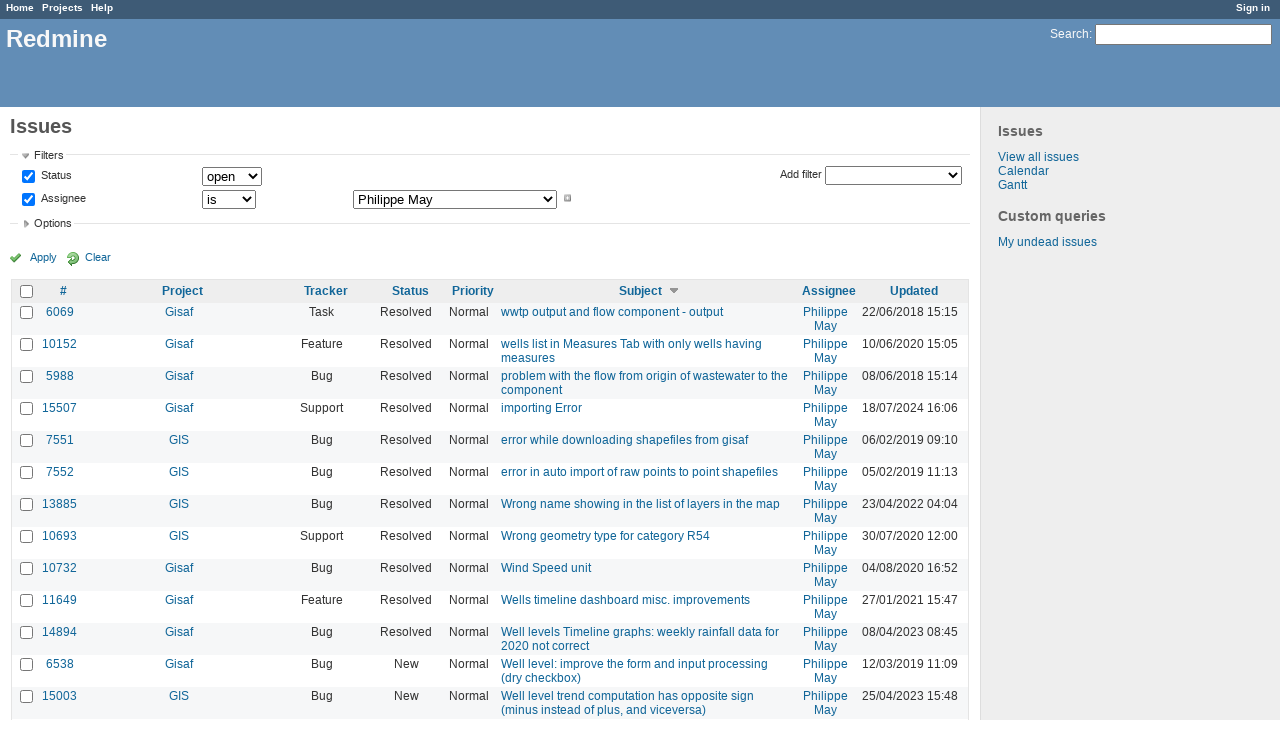

--- FILE ---
content_type: text/html; charset=utf-8
request_url: https://redmine.auroville.org.in/issues?assigned_to_id=3&per_page=100&set_filter=1&sort=subject%3Adesc%2Cstatus%2Cid%3Adesc
body_size: 12259
content:
<!DOCTYPE html>
<html lang="en">
<head>
<meta charset="utf-8" />
<meta http-equiv="X-UA-Compatible" content="IE=edge"/>
<title>Issues - Redmine</title>
<meta name="viewport" content="width=device-width, initial-scale=1, maximum-scale=1, user-scalable=no">
<meta name="description" content="Redmine" />
<meta name="keywords" content="issue,bug,tracker" />
<meta name="csrf-param" content="authenticity_token" />
<meta name="csrf-token" content="+4lfLjPozHJziKCH1mOJ9HeCjHR+urSjOCLqfPV9Kl7nluGuMt3cpl8oKfOeRttvQfioeAXwsNaWAfBMvDjCZg==" />
<link rel='shortcut icon' href='/favicon.ico' />
<link rel="stylesheet" media="all" href="/stylesheets/jquery/jquery-ui-1.11.0.css" />
<link rel="stylesheet" media="all" href="/stylesheets/application.css" />
<link rel="stylesheet" media="all" href="/stylesheets/responsive.css" />

<script src="/javascripts/jquery-1.11.1-ui-1.11.0-ujs-3.1.4.js"></script>
<script src="/javascripts/application.js"></script>
<script src="/javascripts/responsive.js"></script>
<script>
//<![CDATA[
$(window).load(function(){ warnLeavingUnsaved('The current page contains unsaved text that will be lost if you leave this page.'); });
//]]>
</script>


<!-- page specific tags -->
<script>
//<![CDATA[
var datepickerOptions={dateFormat: 'yy-mm-dd', firstDay: 1, showOn: 'button', buttonImageOnly: true, buttonImage: '/images/calendar.png', showButtonPanel: true, showWeek: true, showOtherMonths: true, selectOtherMonths: true, changeMonth: true, changeYear: true, beforeShow: beforeShowDatePicker};
//]]>
</script>    <link rel="alternate" type="application/atom+xml" title="Issues" href="https://redmine.auroville.org.in/issues.atom" />
    <link rel="alternate" type="application/atom+xml" title="Details of all changes" href="https://redmine.auroville.org.in/issues/changes.atom" />
<script src="/javascripts/context_menu.js"></script><link rel="stylesheet" media="screen" href="/stylesheets/context_menu.css" /></head>
<body class="controller-issues action-index">

<div id="wrapper">

<div class="flyout-menu js-flyout-menu">


        <div class="flyout-menu__search">
            <form action="/search" accept-charset="UTF-8" method="get"><input name="utf8" type="hidden" value="&#x2713;" />
            <input type="hidden" name="issues" value="1" />
            <label class="search-magnifier search-magnifier--flyout" for="flyout-search">&#9906;</label>
            <input type="text" name="q" id="flyout-search" class="small js-search-input" placeholder="Search" />
</form>        </div>



    <h3>General</h3>
    <span class="js-general-menu"></span>

    <span class="js-sidebar flyout-menu__sidebar"></span>

    <h3>Profile</h3>
    <span class="js-profile-menu"></span>

</div>

<div id="wrapper2">
<div id="wrapper3">
<div id="top-menu">
    <div id="account">
        <ul><li><a class="login" href="/login">Sign in</a></li></ul>    </div>
    
    <ul><li><a class="home" href="/">Home</a></li><li><a class="projects" href="/projects">Projects</a></li><li><a class="help" href="https://www.redmine.org/guide">Help</a></li></ul></div>

<div id="header">

    <a href="#" class="mobile-toggle-button js-flyout-menu-toggle-button"></a>

    <div id="quick-search">
        <form action="/search" accept-charset="UTF-8" method="get"><input name="utf8" type="hidden" value="&#x2713;" />
        <input type="hidden" name="issues" value="1" />
        <label for='q'>
          <a accesskey="4" href="/search">Search</a>:
        </label>
        <input type="text" name="q" id="q" size="20" class="small" accesskey="f" />
</form>        
    </div>

    <h1>Redmine</h1>

</div>

<div id="main" class="">
    <div id="sidebar">
            <h3>Issues</h3>

<ul>
<li><a href="/issues?set_filter=1">View all issues</a></li>

<li><a href="/issues/calendar">Calendar</a></li>
<li><a href="/issues/gantt">Gantt</a></li>

</ul>




<h3>Custom queries</h3>
<ul class="queries"><li><a class="query" href="/issues?query_id=31">My undead issues</a></li></ul>




        
    </div>

    <div id="content">
        
        <div class="contextual">
</div>

<h2>Issues</h2>

<form id="query_form" action="/issues" accept-charset="UTF-8" method="get"><input name="utf8" type="hidden" value="&#x2713;" />
  <div id="query_form_with_buttons" class="hide-when-print">
    <input type="hidden" name="set_filter" id="set_filter" value="1" />
    <div id="query_form_content">
    <fieldset id="filters" class="collapsible ">
      <legend onclick="toggleFieldset(this);">Filters</legend>
      <div style="">
        <script>
//<![CDATA[

var operatorLabels = {"=":"is","!":"is not","o":"open","c":"closed","!*":"none","*":"any","\u003e=":"\u003e=","\u003c=":"\u003c=","\u003e\u003c":"between","\u003ct+":"in less than","\u003et+":"in more than","\u003e\u003ct+":"in the next","t+":"in","t":"today","ld":"yesterday","w":"this week","lw":"last week","l2w":"last 2 weeks","m":"this month","lm":"last month","y":"this year","\u003et-":"less than days ago","\u003ct-":"more than days ago","\u003e\u003ct-":"in the past","t-":"days ago","~":"contains","!~":"doesn't contain","=p":"any issues in project","=!p":"any issues not in project","!p":"no issues in project","*o":"any open issues","!o":"no open issues"};
var operatorByType = {"list":["=","!"],"list_status":["o","=","!","c","*"],"list_optional":["=","!","!*","*"],"list_subprojects":["*","!*","="],"date":["=","\u003e=","\u003c=","\u003e\u003c","\u003ct+","\u003et+","\u003e\u003ct+","t+","t","ld","w","lw","l2w","m","lm","y","\u003et-","\u003ct-","\u003e\u003ct-","t-","!*","*"],"date_past":["=","\u003e=","\u003c=","\u003e\u003c","\u003et-","\u003ct-","\u003e\u003ct-","t-","t","ld","w","lw","l2w","m","lm","y","!*","*"],"string":["=","~","!","!~","!*","*"],"text":["~","!~","!*","*"],"integer":["=","\u003e=","\u003c=","\u003e\u003c","!*","*"],"float":["=","\u003e=","\u003c=","\u003e\u003c","!*","*"],"relation":["=","=p","=!p","!p","*o","!o","!*","*"],"tree":["=","~","!*","*"]};
var availableFilters = {"status_id":{"type":"list_status","name":"Status","values":[["New","1"],["Discussed","8"],["Approved","7"],["In Progress","2"],["Resolved","3"],["Feedback","4"],["Closed","5"],["Rejected","6"]]},"project_id":{"type":"list","name":"Project","values":[["FAQ","102"],["Public pages","126"],["GIS","79"],["-- Geomatic studio models for Gisaf","118"],["-- Gisaf","80"],["-- Tergal","116"],["Tree Trail","130"]]},"tracker_id":{"type":"list","name":"Tracker","values":[["Bug","1"],["Feature","2"],["Support","3"],["Documentation","4"],["Task","5"],["RFD","7"]]},"priority_id":{"type":"list","name":"Priority","values":[["Low","3"],["Normal","4"],["High","5"],["Urgent","6"],["Immediate","7"]]},"author_id":{"type":"list","name":"Author","values":[["Anand Prasad","43"],["Atchuthan Manickam ","148"],["Azha Ganandhan","136"],["Bala Ramachandran","112"],["Chandresh Patel","44"],["Charles Atkinson","8"],["Christian Goni","93"],["Debojyoti Mallick","121"],["Dhanusu Venkat","159"],["Giulio Di Anastasio","72"],["Hemant Shekhar","158"],["Induja Gandhiprasad","127"],["Jeanne Latusek","102"],["Johan van den Bor","120"],["Karan Wilson","160"],["Keerthi Subramani","105"],["Madhiazhagan Selvarasu","114"],["Mahesh Arumugam","80"],["Maheshwaran Ramesh","165"],["Meera Natarajan","119"],["Murugaiyan Murugavel","68"],["Narayanamoorthi Chakaravarthi","168"],["Philippe May","3"],["Pushparaj Muthukrishnan","104"],["Richard Presley","147"],["Selvarani C","138"],["Shubhendu Dasgupta","164"],["Vishnu Sandeep","79"]]},"assigned_to_id":{"type":"list_optional","name":"Assignee","values":[["Anand Prasad","43"],["Atchuthan Manickam ","148"],["Azha Ganandhan","136"],["Bala Ramachandran","112"],["Chandresh Patel","44"],["Charles Atkinson","8"],["Christian Goni","93"],["Debojyoti Mallick","121"],["Dhanusu Venkat","159"],["Giulio Di Anastasio","72"],["Hemant Shekhar","158"],["Induja Gandhiprasad","127"],["Jeanne Latusek","102"],["Johan van den Bor","120"],["Karan Wilson","160"],["Keerthi Subramani","105"],["Madhiazhagan Selvarasu","114"],["Mahesh Arumugam","80"],["Maheshwaran Ramesh","165"],["Meera Natarajan","119"],["Murugaiyan Murugavel","68"],["Narayanamoorthi Chakaravarthi","168"],["Philippe May","3"],["Pushparaj Muthukrishnan","104"],["Richard Presley","147"],["Selvarani C","138"],["Shubhendu Dasgupta","164"],["Vishnu Sandeep","79"]]},"member_of_group":{"type":"list_optional","name":"Assignee's group","values":[["GnuHealth","14"],["Office Managers","30"],["DMG","56"],["Blue Light","6"],["FAMC","73"],["Aurinoco","69"],["Saiier","90"],["Tapasya Design Studio","115"],["L'avenir d'Auroville","123"],["PTDC","134"]]},"assigned_to_role":{"type":"list_optional","name":"Assignee's role","values":[["Manager","3"],["Developer","4"],["Reporter","5"],["Office Manager","6"],["Software users","8"],["Wiki editor","9"],["Viewer","10"]]},"fixed_version_id":{"type":"list_optional","name":"Target version","values":[]},"category_id":{"type":"list_optional","name":"Category","values":[]},"subject":{"type":"text","name":"Subject"},"description":{"type":"text","name":"Description"},"created_on":{"type":"date_past","name":"Created"},"updated_on":{"type":"date_past","name":"Updated"},"closed_on":{"type":"date_past","name":"Closed"},"start_date":{"type":"date","name":"Start date"},"due_date":{"type":"date","name":"Due date"},"estimated_hours":{"type":"float","name":"Estimated time"},"done_ratio":{"type":"integer","name":"% Done"},"relates":{"type":"relation","name":"Related to"},"duplicates":{"type":"relation","name":"Duplicates"},"duplicated":{"type":"relation","name":"Duplicated by"},"blocks":{"type":"relation","name":"Blocks"},"blocked":{"type":"relation","name":"Blocked by"},"precedes":{"type":"relation","name":"Precedes"},"follows":{"type":"relation","name":"Follows"},"copied_to":{"type":"relation","name":"Copied to"},"copied_from":{"type":"relation","name":"Copied from"},"parent_id":{"type":"tree","name":"Parent task"},"child_id":{"type":"tree","name":"Subtasks"},"issue_id":{"type":"integer","name":"Issue"}};
var labelDayPlural = "days";
var allProjects = [["FAQ","102"],["Public pages","126"],["GIS","79"],["-- Geomatic studio models for Gisaf","118"],["-- Gisaf","80"],["-- Tergal","116"],["Tree Trail","130"]];
$(document).ready(function(){
  initFilters();
  addFilter("status_id", "o", [""]);
  addFilter("assigned_to_id", "=", ["3"]);
});

//]]>
</script>
<table id="filters-table">
</table>

<div class="add-filter">
<label for="add_filter_select">Add filter</label>
<select id="add_filter_select"><option value="">&nbsp;</option>
<option value="status_id">Status</option>
<option value="project_id">Project</option>
<option value="tracker_id">Tracker</option>
<option value="priority_id">Priority</option>
<option value="author_id">Author</option>
<option value="assigned_to_id">Assignee</option>
<option value="fixed_version_id">Target version</option>
<option value="category_id">Category</option>
<option value="subject">Subject</option>
<option value="description">Description</option>
<option value="estimated_hours">Estimated time</option>
<option value="done_ratio">% Done</option>
<option value="issue_id">Issue</option><optgroup label="Assignee"><option value="member_of_group">Assignee&#39;s group</option>
<option value="assigned_to_role">Assignee&#39;s role</option></optgroup><optgroup label="Date"><option value="created_on">Created</option>
<option value="updated_on">Updated</option>
<option value="closed_on">Closed</option>
<option value="start_date">Start date</option>
<option value="due_date">Due date</option></optgroup><optgroup label="Relations"><option value="relates">Related to</option>
<option value="duplicates">Duplicates</option>
<option value="duplicated">Duplicated by</option>
<option value="blocks">Blocks</option>
<option value="blocked">Blocked by</option>
<option value="precedes">Precedes</option>
<option value="follows">Follows</option>
<option value="copied_to">Copied to</option>
<option value="copied_from">Copied from</option>
<option value="parent_id">Parent task</option>
<option value="child_id">Subtasks</option></optgroup></select>
</div>

<input type="hidden" name="f[]" id="f_" value="" />

      </div>
    </fieldset>
    <fieldset id="options" class="collapsible collapsed">
      <legend onclick="toggleFieldset(this);">Options</legend>
      <div style="display: none;">
        <table>
          <tr>
            <td class="field">Columns</td>
            <td><table class="query-columns">
  <tr>
    <td style="padding-left:0">
      <label for="available_columns">Available Columns</label>
      <br />
      <select name="available_columns[]" id="available_columns" multiple="multiple" size="10" style="width:150px" ondblclick="moveOptions(this.form.available_columns, this.form.selected_columns);"><option value="parent">Parent task</option>
<option value="author">Author</option>
<option value="category">Category</option>
<option value="fixed_version">Target version</option>
<option value="start_date">Start date</option>
<option value="due_date">Due date</option>
<option value="estimated_hours">Estimated time</option>
<option value="total_estimated_hours">Total estimated time</option>
<option value="spent_hours">Spent time</option>
<option value="total_spent_hours">Total spent time</option>
<option value="done_ratio">% Done</option>
<option value="created_on">Created</option>
<option value="closed_on">Closed</option>
<option value="relations">Related issues</option>
<option value="cf_4">Purpose</option>
<option value="cf_12">Fields</option>
<option value="cf_10">Filters</option>
<option value="cf_8">Source</option>
<option value="cf_14">Recurrency period</option>
<option value="cf_13">Statistical</option>
<option value="cf_11">Format</option>
<option value="cf_6">Recurrent</option>
<option value="cf_5">Audience</option>
<option value="cf_15">Item</option>
<option value="cf_17">Preferred vendor</option>
<option value="cf_18">Quotation system</option>
<option value="cf_19">Quotation amount</option>
<option value="cf_20">Detailed specifications</option>
<option value="cf_1">Requester&#39;s name</option>
<option value="cf_2">Requester&#39;s organization</option>
<option value="cf_3">Requester&#39;s contact</option></select>
    </td>
    <td class="buttons">
      <input type="button" value="&#8594;"
       onclick="moveOptions(this.form.available_columns, this.form.selected_columns);" /><br />
      <input type="button" value="&#8592;"
       onclick="moveOptions(this.form.selected_columns, this.form.available_columns);" />
    </td>
    <td>
      <label for="selected_columns">Selected Columns</label>
      <br />
      <select name="c[]" id="selected_columns" multiple="multiple" size="10" style="width:150px" ondblclick="moveOptions(this.form.selected_columns, this.form.available_columns);"><option value="project">Project</option>
<option value="tracker">Tracker</option>
<option value="status">Status</option>
<option value="priority">Priority</option>
<option value="subject">Subject</option>
<option value="assigned_to">Assignee</option>
<option value="updated_on">Updated</option></select>
    </td>
    <td class="buttons">
      <input type="button" value="&#8648;" onclick="moveOptionTop(this.form.selected_columns);" /><br />
      <input type="button" value="&#8593;" onclick="moveOptionUp(this.form.selected_columns);" /><br />
      <input type="button" value="&#8595;" onclick="moveOptionDown(this.form.selected_columns);" /><br />
      <input type="button" value="&#8650;" onclick="moveOptionBottom(this.form.selected_columns);" />
    </td>
  </tr>
</table>

<script>
//<![CDATA[

$(document).ready(function(){
  $('.query-columns').closest('form').submit(function(){
    $('#selected_columns option').prop('selected', true);
  });
});

//]]>
</script></td>
          </tr>
          <tr>
            <td class="field"><label for='group_by'>Group results by</label></td>
            <td><select name="group_by" id="group_by"><option value="">&nbsp;</option>
<option value="project">Project</option>
<option value="tracker">Tracker</option>
<option value="status">Status</option>
<option value="priority">Priority</option>
<option value="author">Author</option>
<option value="assigned_to">Assignee</option>
<option value="category">Category</option>
<option value="fixed_version">Target version</option>
<option value="done_ratio">% Done</option>
<option value="cf_13">Statistical</option>
<option value="cf_6">Recurrent</option>
<option value="cf_18">Quotation system</option></select></td>
          </tr>
          <tr>
            <td class="field">Show</td>
            <td><label class="inline"><input type="checkbox" name="c[]" value="description" /> Description</label></td>
          </tr>
          <tr>
            <td>Totals</td>
            <td><label class="inline"><input type="checkbox" name="t[]" value="estimated_hours" /> Estimated time</label><label class="inline"><input type="checkbox" name="t[]" value="spent_hours" /> Spent time</label><label class="inline"><input type="checkbox" name="t[]" value="cf_19" /> Quotation amount</label><input type="hidden" name="t[]" id="t_" value="" /></td>
          </tr>
        </table>
      </div>
    </fieldset>
    </div>
    <p class="buttons">
    <a href="#" onclick="$(&quot;#query_form&quot;).submit(); return false;" class="icon icon-checked">Apply</a>
    <a class="icon icon-reload" href="/issues?set_filter=1">Clear</a>
    </p>
  </div>
</form>


<form action="/issues" accept-charset="UTF-8" method="post"><input name="utf8" type="hidden" value="&#x2713;" /><input type="hidden" name="authenticity_token" value="O47dBIQ9l1VI2DGp1qJXA5uwEgcefu9FwWECKt1KIFYnkWOEhQiHgWR4uN2ehwWYrco2C2U06zBvQhgalA/Ibg==" /><input type="hidden" name="back_url" value="/issues?assigned_to_id=3&amp;per_page=100&amp;set_filter=1&amp;sort=subject%3Adesc%2Cstatus%2Cid%3Adesc" />
<div class="autoscroll">
<table class="list issues sort-by-subject sort-desc">
  <thead>
    <tr>
      <th class="checkbox hide-when-print">
        <input type="checkbox" name="check_all" id="check_all" value="" class="toggle-selection" title="Check all/Uncheck all" />
      </th>
        <th title="Sort by &quot;#&quot;"><a href="/issues?assigned_to_id=3&amp;per_page=100&amp;set_filter=1&amp;sort=id%3Adesc%2Csubject%3Adesc%2Cstatus">#</a></th>
        <th title="Sort by &quot;Project&quot;"><a href="/issues?assigned_to_id=3&amp;per_page=100&amp;set_filter=1&amp;sort=project%2Csubject%3Adesc%2Cstatus">Project</a></th>
        <th title="Sort by &quot;Tracker&quot;"><a href="/issues?assigned_to_id=3&amp;per_page=100&amp;set_filter=1&amp;sort=tracker%2Csubject%3Adesc%2Cstatus">Tracker</a></th>
        <th title="Sort by &quot;Status&quot;"><a href="/issues?assigned_to_id=3&amp;per_page=100&amp;set_filter=1&amp;sort=status%2Csubject%3Adesc%2Cid%3Adesc">Status</a></th>
        <th title="Sort by &quot;Priority&quot;"><a href="/issues?assigned_to_id=3&amp;per_page=100&amp;set_filter=1&amp;sort=priority%3Adesc%2Csubject%3Adesc%2Cstatus">Priority</a></th>
        <th title="Sort by &quot;Subject&quot;"><a class="sort desc" href="/issues?assigned_to_id=3&amp;per_page=100&amp;set_filter=1&amp;sort=subject%2Cstatus%2Cid%3Adesc">Subject</a></th>
        <th title="Sort by &quot;Assignee&quot;"><a href="/issues?assigned_to_id=3&amp;per_page=100&amp;set_filter=1&amp;sort=assigned_to%2Csubject%3Adesc%2Cstatus">Assignee</a></th>
        <th title="Sort by &quot;Updated&quot;"><a href="/issues?assigned_to_id=3&amp;per_page=100&amp;set_filter=1&amp;sort=updated_on%3Adesc%2Csubject%3Adesc%2Cstatus">Updated</a></th>
    </tr>
  </thead>
  <tbody>
  <tr id="issue-6069" class="hascontextmenu odd issue tracker-5 status-3 priority-4 priority-default ">
    <td class="checkbox hide-when-print"><input type="checkbox" name="ids[]" value="6069" /></td>
    <td class="id"><a href="/issues/6069">6069</a></td>
    <td class="project"><a href="/projects/gisaf">Gisaf</a></td>
    <td class="tracker">Task</td>
    <td class="status">Resolved</td>
    <td class="priority">Normal</td>
    <td class="subject"><a href="/issues/6069">wwtp output and flow component - output</a></td>
    <td class="assigned_to"><a class="user active" href="/users/3">Philippe May</a></td>
    <td class="updated_on">22/06/2018 15:15</td>
  </tr>
  <tr id="issue-10152" class="hascontextmenu even issue tracker-2 status-3 priority-4 priority-default ">
    <td class="checkbox hide-when-print"><input type="checkbox" name="ids[]" value="10152" /></td>
    <td class="id"><a href="/issues/10152">10152</a></td>
    <td class="project"><a href="/projects/gisaf">Gisaf</a></td>
    <td class="tracker">Feature</td>
    <td class="status">Resolved</td>
    <td class="priority">Normal</td>
    <td class="subject"><a href="/issues/10152">wells list in Measures Tab with only wells having measures</a></td>
    <td class="assigned_to"><a class="user active" href="/users/3">Philippe May</a></td>
    <td class="updated_on">10/06/2020 15:05</td>
  </tr>
  <tr id="issue-5988" class="hascontextmenu odd issue tracker-1 status-3 priority-4 priority-default ">
    <td class="checkbox hide-when-print"><input type="checkbox" name="ids[]" value="5988" /></td>
    <td class="id"><a href="/issues/5988">5988</a></td>
    <td class="project"><a href="/projects/gisaf">Gisaf</a></td>
    <td class="tracker">Bug</td>
    <td class="status">Resolved</td>
    <td class="priority">Normal</td>
    <td class="subject"><a href="/issues/5988">problem with the flow from origin of wastewater to the component</a></td>
    <td class="assigned_to"><a class="user active" href="/users/3">Philippe May</a></td>
    <td class="updated_on">08/06/2018 15:14</td>
  </tr>
  <tr id="issue-15507" class="hascontextmenu even issue tracker-3 status-3 priority-4 priority-default ">
    <td class="checkbox hide-when-print"><input type="checkbox" name="ids[]" value="15507" /></td>
    <td class="id"><a href="/issues/15507">15507</a></td>
    <td class="project"><a href="/projects/gisaf">Gisaf</a></td>
    <td class="tracker">Support</td>
    <td class="status">Resolved</td>
    <td class="priority">Normal</td>
    <td class="subject"><a href="/issues/15507">importing Error</a></td>
    <td class="assigned_to"><a class="user active" href="/users/3">Philippe May</a></td>
    <td class="updated_on">18/07/2024 16:06</td>
  </tr>
  <tr id="issue-7551" class="hascontextmenu odd issue tracker-1 status-3 priority-4 priority-default ">
    <td class="checkbox hide-when-print"><input type="checkbox" name="ids[]" value="7551" /></td>
    <td class="id"><a href="/issues/7551">7551</a></td>
    <td class="project"><a href="/projects/gis">GIS</a></td>
    <td class="tracker">Bug</td>
    <td class="status">Resolved</td>
    <td class="priority">Normal</td>
    <td class="subject"><a href="/issues/7551">error while downloading shapefiles from gisaf</a></td>
    <td class="assigned_to"><a class="user active" href="/users/3">Philippe May</a></td>
    <td class="updated_on">06/02/2019 09:10</td>
  </tr>
  <tr id="issue-7552" class="hascontextmenu even issue tracker-1 status-3 priority-4 priority-default ">
    <td class="checkbox hide-when-print"><input type="checkbox" name="ids[]" value="7552" /></td>
    <td class="id"><a href="/issues/7552">7552</a></td>
    <td class="project"><a href="/projects/gis">GIS</a></td>
    <td class="tracker">Bug</td>
    <td class="status">Resolved</td>
    <td class="priority">Normal</td>
    <td class="subject"><a href="/issues/7552">error in auto import of raw points to point shapefiles</a></td>
    <td class="assigned_to"><a class="user active" href="/users/3">Philippe May</a></td>
    <td class="updated_on">05/02/2019 11:13</td>
  </tr>
  <tr id="issue-13885" class="hascontextmenu odd issue tracker-1 status-3 priority-4 priority-default ">
    <td class="checkbox hide-when-print"><input type="checkbox" name="ids[]" value="13885" /></td>
    <td class="id"><a href="/issues/13885">13885</a></td>
    <td class="project"><a href="/projects/gis">GIS</a></td>
    <td class="tracker">Bug</td>
    <td class="status">Resolved</td>
    <td class="priority">Normal</td>
    <td class="subject"><a href="/issues/13885">Wrong name showing in the list of layers in the map</a></td>
    <td class="assigned_to"><a class="user active" href="/users/3">Philippe May</a></td>
    <td class="updated_on">23/04/2022 04:04</td>
  </tr>
  <tr id="issue-10693" class="hascontextmenu even issue tracker-3 status-3 priority-4 priority-default ">
    <td class="checkbox hide-when-print"><input type="checkbox" name="ids[]" value="10693" /></td>
    <td class="id"><a href="/issues/10693">10693</a></td>
    <td class="project"><a href="/projects/gis">GIS</a></td>
    <td class="tracker">Support</td>
    <td class="status">Resolved</td>
    <td class="priority">Normal</td>
    <td class="subject"><a href="/issues/10693">Wrong geometry type for category R54</a></td>
    <td class="assigned_to"><a class="user active" href="/users/3">Philippe May</a></td>
    <td class="updated_on">30/07/2020 12:00</td>
  </tr>
  <tr id="issue-10732" class="hascontextmenu odd issue tracker-1 status-3 priority-4 priority-default ">
    <td class="checkbox hide-when-print"><input type="checkbox" name="ids[]" value="10732" /></td>
    <td class="id"><a href="/issues/10732">10732</a></td>
    <td class="project"><a href="/projects/gisaf">Gisaf</a></td>
    <td class="tracker">Bug</td>
    <td class="status">Resolved</td>
    <td class="priority">Normal</td>
    <td class="subject"><a href="/issues/10732">Wind Speed unit</a></td>
    <td class="assigned_to"><a class="user active" href="/users/3">Philippe May</a></td>
    <td class="updated_on">04/08/2020 16:52</td>
  </tr>
  <tr id="issue-11649" class="hascontextmenu even issue tracker-2 status-3 priority-4 priority-default ">
    <td class="checkbox hide-when-print"><input type="checkbox" name="ids[]" value="11649" /></td>
    <td class="id"><a href="/issues/11649">11649</a></td>
    <td class="project"><a href="/projects/gisaf">Gisaf</a></td>
    <td class="tracker">Feature</td>
    <td class="status">Resolved</td>
    <td class="priority">Normal</td>
    <td class="subject"><a href="/issues/11649">Wells timeline dashboard misc. improvements</a></td>
    <td class="assigned_to"><a class="user active" href="/users/3">Philippe May</a></td>
    <td class="updated_on">27/01/2021 15:47</td>
  </tr>
  <tr id="issue-14894" class="hascontextmenu odd issue tracker-1 status-3 priority-4 priority-default ">
    <td class="checkbox hide-when-print"><input type="checkbox" name="ids[]" value="14894" /></td>
    <td class="id"><a href="/issues/14894">14894</a></td>
    <td class="project"><a href="/projects/gisaf">Gisaf</a></td>
    <td class="tracker">Bug</td>
    <td class="status">Resolved</td>
    <td class="priority">Normal</td>
    <td class="subject"><a href="/issues/14894">Well levels Timeline graphs: weekly rainfall data for 2020 not correct</a></td>
    <td class="assigned_to"><a class="user active" href="/users/3">Philippe May</a></td>
    <td class="updated_on">08/04/2023 08:45</td>
  </tr>
  <tr id="issue-6538" class="hascontextmenu even issue tracker-1 status-1 priority-4 priority-default ">
    <td class="checkbox hide-when-print"><input type="checkbox" name="ids[]" value="6538" /></td>
    <td class="id"><a href="/issues/6538">6538</a></td>
    <td class="project"><a href="/projects/gisaf">Gisaf</a></td>
    <td class="tracker">Bug</td>
    <td class="status">New</td>
    <td class="priority">Normal</td>
    <td class="subject"><a href="/issues/6538">Well level: improve the form and input processing (dry checkbox)</a></td>
    <td class="assigned_to"><a class="user active" href="/users/3">Philippe May</a></td>
    <td class="updated_on">12/03/2019 11:09</td>
  </tr>
  <tr id="issue-15003" class="hascontextmenu odd issue tracker-1 status-1 priority-4 priority-default ">
    <td class="checkbox hide-when-print"><input type="checkbox" name="ids[]" value="15003" /></td>
    <td class="id"><a href="/issues/15003">15003</a></td>
    <td class="project"><a href="/projects/gis">GIS</a></td>
    <td class="tracker">Bug</td>
    <td class="status">New</td>
    <td class="priority">Normal</td>
    <td class="subject"><a href="/issues/15003">Well level trend computation has opposite sign (minus instead of plus, and viceversa)</a></td>
    <td class="assigned_to"><a class="user active" href="/users/3">Philippe May</a></td>
    <td class="updated_on">25/04/2023 15:48</td>
  </tr>
  <tr id="issue-10569" class="hascontextmenu even issue tracker-2 status-3 priority-4 priority-default ">
    <td class="checkbox hide-when-print"><input type="checkbox" name="ids[]" value="10569" /></td>
    <td class="id"><a href="/issues/10569">10569</a></td>
    <td class="project"><a href="/projects/gisaf">Gisaf</a></td>
    <td class="tracker">Feature</td>
    <td class="status">Resolved</td>
    <td class="priority">Normal</td>
    <td class="subject"><a href="/issues/10569">Well Masterfile/Repository</a></td>
    <td class="assigned_to"><a class="user active" href="/users/3">Philippe May</a></td>
    <td class="updated_on">19/12/2020 17:10</td>
  </tr>
  <tr id="issue-9552" class="hascontextmenu odd issue tracker-4 status-3 priority-4 priority-default ">
    <td class="checkbox hide-when-print"><input type="checkbox" name="ids[]" value="9552" /></td>
    <td class="id"><a href="/issues/9552">9552</a></td>
    <td class="project"><a href="/projects/gisaf">Gisaf</a></td>
    <td class="tracker">Documentation</td>
    <td class="status">Resolved</td>
    <td class="priority">Normal</td>
    <td class="subject"><a href="/issues/9552">Weekly resampling - Starts on mondays</a></td>
    <td class="assigned_to"><a class="user active" href="/users/3">Philippe May</a></td>
    <td class="updated_on">25/07/2020 17:12</td>
  </tr>
  <tr id="issue-3472" class="hascontextmenu even issue tracker-2 status-3 priority-4 priority-default ">
    <td class="checkbox hide-when-print"><input type="checkbox" name="ids[]" value="3472" /></td>
    <td class="id"><a href="/issues/3472">3472</a></td>
    <td class="project"><a href="/projects/gisaf">Gisaf</a></td>
    <td class="tracker">Feature</td>
    <td class="status">Resolved</td>
    <td class="priority">Normal</td>
    <td class="subject"><a href="/issues/3472">Weather station graphs: choice of parameters</a></td>
    <td class="assigned_to"><a class="user active" href="/users/3">Philippe May</a></td>
    <td class="updated_on">10/03/2019 14:52</td>
  </tr>
  <tr id="issue-12701" class="hascontextmenu odd issue tracker-1 status-3 priority-4 priority-default ">
    <td class="checkbox hide-when-print"><input type="checkbox" name="ids[]" value="12701" /></td>
    <td class="id"><a href="/issues/12701">12701</a></td>
    <td class="project"><a href="/projects/gis">GIS</a></td>
    <td class="tracker">Bug</td>
    <td class="status">Resolved</td>
    <td class="priority">Normal</td>
    <td class="subject"><a href="/issues/12701">Weather Station not showing data since 24 July 2021</a></td>
    <td class="assigned_to"><a class="user active" href="/users/3">Philippe May</a></td>
    <td class="updated_on">12/08/2021 12:21</td>
  </tr>
  <tr id="issue-7709" class="hascontextmenu even issue tracker-2 status-3 priority-4 priority-default parent ">
    <td class="checkbox hide-when-print"><input type="checkbox" name="ids[]" value="7709" /></td>
    <td class="id"><a href="/issues/7709">7709</a></td>
    <td class="project"><a href="/projects/geomatic-studio-models-for-gisaf">Geomatic studio models for Gisaf</a></td>
    <td class="tracker">Feature</td>
    <td class="status">Resolved</td>
    <td class="priority">Normal</td>
    <td class="subject"><a href="/issues/7709">Waste water treatment plant improvements</a></td>
    <td class="assigned_to"><a class="user active" href="/users/3">Philippe May</a></td>
    <td class="updated_on">19/03/2019 23:58</td>
  </tr>
  <tr id="issue-10291" class="hascontextmenu odd issue tracker-3 status-2 priority-4 priority-default ">
    <td class="checkbox hide-when-print"><input type="checkbox" name="ids[]" value="10291" /></td>
    <td class="id"><a href="/issues/10291">10291</a></td>
    <td class="project"><a href="/projects/gis">GIS</a></td>
    <td class="tracker">Support</td>
    <td class="status">In Progress</td>
    <td class="priority">Normal</td>
    <td class="subject"><a href="/issues/10291">Vacuum DB at reboot</a></td>
    <td class="assigned_to"><a class="user active" href="/users/3">Philippe May</a></td>
    <td class="updated_on">29/10/2021 11:44</td>
  </tr>
  <tr id="issue-12867" class="hascontextmenu even issue tracker-3 status-2 priority-4 priority-default parent ">
    <td class="checkbox hide-when-print"><input type="checkbox" name="ids[]" value="12867" /></td>
    <td class="id"><a href="/issues/12867">12867</a></td>
    <td class="project"><a href="/projects/gis">GIS</a></td>
    <td class="tracker">Support</td>
    <td class="status">In Progress</td>
    <td class="priority">Normal</td>
    <td class="subject"><a href="/issues/12867">Upgrade server (all virtual machines) to Debian bullseye</a></td>
    <td class="assigned_to"><a class="user active" href="/users/3">Philippe May</a></td>
    <td class="updated_on">25/10/2021 17:34</td>
  </tr>
  <tr id="issue-13982" class="hascontextmenu odd issue tracker-3 status-3 priority-4 priority-default ">
    <td class="checkbox hide-when-print"><input type="checkbox" name="ids[]" value="13982" /></td>
    <td class="id"><a href="/issues/13982">13982</a></td>
    <td class="project"><a href="/projects/gis">GIS</a></td>
    <td class="tracker">Support</td>
    <td class="status">Resolved</td>
    <td class="priority">Normal</td>
    <td class="subject"><a href="/issues/13982">Update server&#39;s storage</a></td>
    <td class="assigned_to"><a class="user active" href="/users/3">Philippe May</a></td>
    <td class="updated_on">06/05/2022 14:38</td>
  </tr>
  <tr id="issue-12051" class="hascontextmenu even issue tracker-3 status-1 priority-4 priority-default ">
    <td class="checkbox hide-when-print"><input type="checkbox" name="ids[]" value="12051" /></td>
    <td class="id"><a href="/issues/12051">12051</a></td>
    <td class="project"><a href="/projects/gis">GIS</a></td>
    <td class="tracker">Support</td>
    <td class="status">New</td>
    <td class="priority">Normal</td>
    <td class="subject"><a href="/issues/12051">Update pgadmin</a></td>
    <td class="assigned_to"><a class="user active" href="/users/3">Philippe May</a></td>
    <td class="updated_on">22/04/2021 12:57</td>
  </tr>
  <tr id="issue-10224" class="hascontextmenu odd issue tracker-3 status-3 priority-4 priority-default ">
    <td class="checkbox hide-when-print"><input type="checkbox" name="ids[]" value="10224" /></td>
    <td class="id"><a href="/issues/10224">10224</a></td>
    <td class="project"><a href="/projects/gisaf">Gisaf</a></td>
    <td class="tracker">Support</td>
    <td class="status">Resolved</td>
    <td class="priority">Normal</td>
    <td class="subject"><a href="/issues/10224">Update gs.basemaps in Jupyter notebooks</a></td>
    <td class="assigned_to"><a class="user active" href="/users/3">Philippe May</a></td>
    <td class="updated_on">14/06/2021 16:15</td>
  </tr>
  <tr id="issue-9509" class="hascontextmenu even issue tracker-2 status-3 priority-4 priority-default ">
    <td class="checkbox hide-when-print"><input type="checkbox" name="ids[]" value="9509" /></td>
    <td class="id"><a href="/issues/9509">9509</a></td>
    <td class="project"><a href="/projects/gisaf">Gisaf</a></td>
    <td class="tracker">Feature</td>
    <td class="status">Resolved</td>
    <td class="priority">Normal</td>
    <td class="subject"><a href="/issues/9509">Update angular-plotly to 1.5.0</a></td>
    <td class="assigned_to"><a class="user active" href="/users/3">Philippe May</a></td>
    <td class="updated_on">04/01/2020 12:05</td>
  </tr>
  <tr id="issue-8450" class="hascontextmenu odd issue tracker-3 status-3 priority-4 priority-default ">
    <td class="checkbox hide-when-print"><input type="checkbox" name="ids[]" value="8450" /></td>
    <td class="id"><a href="/issues/8450">8450</a></td>
    <td class="project"><a href="/projects/gis">GIS</a></td>
    <td class="tracker">Support</td>
    <td class="status">Resolved</td>
    <td class="priority">Normal</td>
    <td class="subject"><a href="/issues/8450">Unable to Load Jupyter Lab</a></td>
    <td class="assigned_to"><a class="user active" href="/users/3">Philippe May</a></td>
    <td class="updated_on">10/06/2019 15:52</td>
  </tr>
  <tr id="issue-14407" class="hascontextmenu even issue tracker-3 status-1 priority-4 priority-default ">
    <td class="checkbox hide-when-print"><input type="checkbox" name="ids[]" value="14407" /></td>
    <td class="id"><a href="/issues/14407">14407</a></td>
    <td class="project"><a href="/projects/gis">GIS</a></td>
    <td class="tracker">Support</td>
    <td class="status">New</td>
    <td class="priority">Normal</td>
    <td class="subject"><a href="/issues/14407">UPS received and connected</a></td>
    <td class="assigned_to"><a class="user active" href="/users/3">Philippe May</a></td>
    <td class="updated_on">08/09/2022 00:54</td>
  </tr>
  <tr id="issue-14471" class="hascontextmenu odd issue tracker-2 status-1 priority-4 priority-default ">
    <td class="checkbox hide-when-print"><input type="checkbox" name="ids[]" value="14471" /></td>
    <td class="id"><a href="/issues/14471">14471</a></td>
    <td class="project"><a href="/projects/tree-trail">Tree Trail</a></td>
    <td class="tracker">Feature</td>
    <td class="status">New</td>
    <td class="priority">Normal</td>
    <td class="subject"><a href="/issues/14471">Trail list</a></td>
    <td class="assigned_to"><a class="user active" href="/users/3">Philippe May</a></td>
    <td class="updated_on">10/09/2022 16:00</td>
  </tr>
  <tr id="issue-14472" class="hascontextmenu even issue tracker-2 status-2 priority-4 priority-default ">
    <td class="checkbox hide-when-print"><input type="checkbox" name="ids[]" value="14472" /></td>
    <td class="id"><a href="/issues/14472">14472</a></td>
    <td class="project"><a href="/projects/tree-trail">Tree Trail</a></td>
    <td class="tracker">Feature</td>
    <td class="status">In Progress</td>
    <td class="priority">Normal</td>
    <td class="subject"><a href="/issues/14472">Trail detail: show number of spices </a></td>
    <td class="assigned_to"><a class="user active" href="/users/3">Philippe May</a></td>
    <td class="updated_on">23/10/2022 15:09</td>
  </tr>
  <tr id="issue-7935" class="hascontextmenu odd issue tracker-5 status-3 priority-4 priority-default ">
    <td class="checkbox hide-when-print"><input type="checkbox" name="ids[]" value="7935" /></td>
    <td class="id"><a href="/issues/7935">7935</a></td>
    <td class="project"><a href="/projects/geomatic-studio-models-for-gisaf">Geomatic studio models for Gisaf</a></td>
    <td class="tracker">Task</td>
    <td class="status">Resolved</td>
    <td class="priority">Normal</td>
    <td class="subject"><a href="/issues/7935">Template components in order</a></td>
    <td class="assigned_to"><a class="user active" href="/users/3">Philippe May</a></td>
    <td class="updated_on">20/03/2019 15:18</td>
  </tr>
  <tr id="issue-9517" class="hascontextmenu even issue tracker-2 status-3 priority-4 priority-default ">
    <td class="checkbox hide-when-print"><input type="checkbox" name="ids[]" value="9517" /></td>
    <td class="id"><a href="/issues/9517">9517</a></td>
    <td class="project"><a href="/projects/gisaf">Gisaf</a></td>
    <td class="tracker">Feature</td>
    <td class="status">Resolved</td>
    <td class="priority">Normal</td>
    <td class="subject"><a href="/issues/9517">Tags: add location</a></td>
    <td class="assigned_to"><a class="user active" href="/users/3">Philippe May</a></td>
    <td class="updated_on">03/01/2020 11:54</td>
  </tr>
  <tr id="issue-15251" class="hascontextmenu odd issue tracker-1 status-1 priority-4 priority-default ">
    <td class="checkbox hide-when-print"><input type="checkbox" name="ids[]" value="15251" /></td>
    <td class="id"><a href="/issues/15251">15251</a></td>
    <td class="project"><a href="/projects/gisaf">Gisaf</a></td>
    <td class="tracker">Bug</td>
    <td class="status">New</td>
    <td class="priority">Normal</td>
    <td class="subject"><a href="/issues/15251">Tags not displaying properly</a></td>
    <td class="assigned_to"><a class="user active" href="/users/3">Philippe May</a></td>
    <td class="updated_on">10/11/2023 16:40</td>
  </tr>
  <tr id="issue-11762" class="hascontextmenu even issue tracker-2 status-3 priority-4 priority-default ">
    <td class="checkbox hide-when-print"><input type="checkbox" name="ids[]" value="11762" /></td>
    <td class="id"><a href="/issues/11762">11762</a></td>
    <td class="project"><a href="/projects/gisaf">Gisaf</a></td>
    <td class="tracker">Feature</td>
    <td class="status">Resolved</td>
    <td class="priority">Normal</td>
    <td class="subject"><a href="/issues/11762">Switch from Mapbox to Maplibre</a></td>
    <td class="assigned_to"><a class="user active" href="/users/3">Philippe May</a></td>
    <td class="updated_on">20/11/2021 15:21</td>
  </tr>
  <tr id="issue-10323" class="hascontextmenu odd issue tracker-1 status-3 priority-4 priority-default ">
    <td class="checkbox hide-when-print"><input type="checkbox" name="ids[]" value="10323" /></td>
    <td class="id"><a href="/issues/10323">10323</a></td>
    <td class="project"><a href="/projects/gis">GIS</a></td>
    <td class="tracker">Bug</td>
    <td class="status">Resolved</td>
    <td class="priority">Normal</td>
    <td class="subject"><a href="/issues/10323">Survey points from Eric Chacra: misc issues</a></td>
    <td class="assigned_to"><a class="user active" href="/users/3">Philippe May</a></td>
    <td class="updated_on">03/08/2020 13:11</td>
  </tr>
  <tr id="issue-8721" class="hascontextmenu even issue tracker-2 status-1 priority-4 priority-default ">
    <td class="checkbox hide-when-print"><input type="checkbox" name="ids[]" value="8721" /></td>
    <td class="id"><a href="/issues/8721">8721</a></td>
    <td class="project"><a href="/projects/gisaf">Gisaf</a></td>
    <td class="tracker">Feature</td>
    <td class="status">New</td>
    <td class="priority">Normal</td>
    <td class="subject"><a href="/issues/8721">Survey data basket: handle the case when more than one file in the basket per day</a></td>
    <td class="assigned_to"><a class="user active" href="/users/3">Philippe May</a></td>
    <td class="updated_on">14/10/2020 17:01</td>
  </tr>
  <tr id="issue-6907" class="hascontextmenu odd issue tracker-3 status-1 priority-3 priority-lowest ">
    <td class="checkbox hide-when-print"><input type="checkbox" name="ids[]" value="6907" /></td>
    <td class="id"><a href="/issues/6907">6907</a></td>
    <td class="project"><a href="/projects/gisaf">Gisaf</a></td>
    <td class="tracker">Support</td>
    <td class="status">New</td>
    <td class="priority">Low</td>
    <td class="subject"><a href="/issues/6907">Study alternative for TileServer</a></td>
    <td class="assigned_to"><a class="user active" href="/users/3">Philippe May</a></td>
    <td class="updated_on">11/01/2020 11:45</td>
  </tr>
  <tr id="issue-11449" class="hascontextmenu even issue tracker-2 status-3 priority-4 priority-default ">
    <td class="checkbox hide-when-print"><input type="checkbox" name="ids[]" value="11449" /></td>
    <td class="id"><a href="/issues/11449">11449</a></td>
    <td class="project"><a href="/projects/gisaf">Gisaf</a></td>
    <td class="tracker">Feature</td>
    <td class="status">Resolved</td>
    <td class="priority">Normal</td>
    <td class="subject"><a href="/issues/11449">Strip extra characters when importing survey CSV files</a></td>
    <td class="assigned_to"><a class="user active" href="/users/3">Philippe May</a></td>
    <td class="updated_on">10/12/2020 01:06</td>
  </tr>
  <tr id="issue-9749" class="hascontextmenu odd issue tracker-2 status-1 priority-4 priority-default ">
    <td class="checkbox hide-when-print"><input type="checkbox" name="ids[]" value="9749" /></td>
    <td class="id"><a href="/issues/9749">9749</a></td>
    <td class="project"><a href="/projects/gisaf">Gisaf</a></td>
    <td class="tracker">Feature</td>
    <td class="status">New</td>
    <td class="priority">Normal</td>
    <td class="subject"><a href="/issues/9749">Strip extra characters in graphQL queries</a></td>
    <td class="assigned_to"><a class="user active" href="/users/3">Philippe May</a></td>
    <td class="updated_on">07/09/2020 12:48</td>
  </tr>
  <tr id="issue-15265" class="hascontextmenu even issue tracker-3 status-3 priority-4 priority-default ">
    <td class="checkbox hide-when-print"><input type="checkbox" name="ids[]" value="15265" /></td>
    <td class="id"><a href="/issues/15265">15265</a></td>
    <td class="project"><a href="/projects/gis">GIS</a></td>
    <td class="tracker">Support</td>
    <td class="status">Resolved</td>
    <td class="priority">Normal</td>
    <td class="subject"><a href="/issues/15265">Setup weather station in CSR</a></td>
    <td class="assigned_to"><a class="user active" href="/users/3">Philippe May</a></td>
    <td class="updated_on">30/11/2023 15:55</td>
  </tr>
  <tr id="issue-7161" class="hascontextmenu odd issue tracker-3 status-2 priority-4 priority-default ">
    <td class="checkbox hide-when-print"><input type="checkbox" name="ids[]" value="7161" /></td>
    <td class="id"><a href="/issues/7161">7161</a></td>
    <td class="project"><a href="/projects/gis">GIS</a></td>
    <td class="tracker">Support</td>
    <td class="status">In Progress</td>
    <td class="priority">Normal</td>
    <td class="subject"><a href="/issues/7161">Setup remote backup</a></td>
    <td class="assigned_to"><a class="user active" href="/users/3">Philippe May</a></td>
    <td class="updated_on">19/12/2018 10:14</td>
  </tr>
  <tr id="issue-15276" class="hascontextmenu even issue tracker-3 status-3 priority-4 priority-default ">
    <td class="checkbox hide-when-print"><input type="checkbox" name="ids[]" value="15276" /></td>
    <td class="id"><a href="/issues/15276">15276</a></td>
    <td class="project"><a href="/projects/gis">GIS</a></td>
    <td class="tracker">Support</td>
    <td class="status">Resolved</td>
    <td class="priority">Normal</td>
    <td class="subject"><a href="/issues/15276">Setup ecowitt2mqtt for weather station to mqtt</a></td>
    <td class="assigned_to"><a class="user active" href="/users/3">Philippe May</a></td>
    <td class="updated_on">28/11/2023 12:56</td>
  </tr>
  <tr id="issue-9463" class="hascontextmenu odd issue tracker-3 status-3 priority-4 priority-default ">
    <td class="checkbox hide-when-print"><input type="checkbox" name="ids[]" value="9463" /></td>
    <td class="id"><a href="/issues/9463">9463</a></td>
    <td class="project"><a href="/projects/gis">GIS</a></td>
    <td class="tracker">Support</td>
    <td class="status">Resolved</td>
    <td class="priority">Normal</td>
    <td class="subject"><a href="/issues/9463">Setup a weather station in Kalpana</a></td>
    <td class="assigned_to"><a class="user active" href="/users/3">Philippe May</a></td>
    <td class="updated_on">02/11/2021 15:08</td>
  </tr>
  <tr id="issue-9220" class="hascontextmenu even issue tracker-2 status-3 priority-5 priority-high3 ">
    <td class="checkbox hide-when-print"><input type="checkbox" name="ids[]" value="9220" /></td>
    <td class="id"><a href="/issues/9220">9220</a></td>
    <td class="project"><a href="/projects/gis">GIS</a></td>
    <td class="tracker">Feature</td>
    <td class="status">Resolved</td>
    <td class="priority">High</td>
    <td class="subject"><a href="/issues/9220">Setting the  daily resampling of weather data starting from 8.30 am</a></td>
    <td class="assigned_to"><a class="user active" href="/users/3">Philippe May</a></td>
    <td class="updated_on">08/01/2020 17:57</td>
  </tr>
  <tr id="issue-9292" class="hascontextmenu odd issue tracker-3 status-3 priority-4 priority-default ">
    <td class="checkbox hide-when-print"><input type="checkbox" name="ids[]" value="9292" /></td>
    <td class="id"><a href="/issues/9292">9292</a></td>
    <td class="project"><a href="/projects/gis">GIS</a></td>
    <td class="tracker">Support</td>
    <td class="status">Resolved</td>
    <td class="priority">Normal</td>
    <td class="subject"><a href="/issues/9292">Server upgrade to buster</a></td>
    <td class="assigned_to"><a class="user active" href="/users/3">Philippe May</a></td>
    <td class="updated_on">13/11/2019 12:29</td>
  </tr>
  <tr id="issue-13115" class="hascontextmenu even issue tracker-5 status-2 priority-6 priority-high2 ">
    <td class="checkbox hide-when-print"><input type="checkbox" name="ids[]" value="13115" /></td>
    <td class="id"><a href="/issues/13115">13115</a></td>
    <td class="project"><a href="/projects/gis">GIS</a></td>
    <td class="tracker">Task</td>
    <td class="status">In Progress</td>
    <td class="priority">Urgent</td>
    <td class="subject"><a href="/issues/13115">Server not working after power cut</a></td>
    <td class="assigned_to"><a class="user active" href="/users/3">Philippe May</a></td>
    <td class="updated_on">29/10/2021 11:05</td>
  </tr>
  <tr id="issue-14928" class="hascontextmenu odd issue tracker-3 status-3 priority-5 priority-high3 ">
    <td class="checkbox hide-when-print"><input type="checkbox" name="ids[]" value="14928" /></td>
    <td class="id"><a href="/issues/14928">14928</a></td>
    <td class="project"><a href="/projects/gis">GIS</a></td>
    <td class="tracker">Support</td>
    <td class="status">Resolved</td>
    <td class="priority">High</td>
    <td class="subject"><a href="/issues/14928">Server is not restarting</a></td>
    <td class="assigned_to"><a class="user active" href="/users/3">Philippe May</a></td>
    <td class="updated_on">05/04/2023 12:18</td>
  </tr>
  <tr id="issue-13235" class="hascontextmenu even issue tracker-3 status-3 priority-4 priority-default ">
    <td class="checkbox hide-when-print"><input type="checkbox" name="ids[]" value="13235" /></td>
    <td class="id"><a href="/issues/13235">13235</a></td>
    <td class="project"><a href="/projects/gis">GIS</a></td>
    <td class="tracker">Support</td>
    <td class="status">Resolved</td>
    <td class="priority">Normal</td>
    <td class="subject"><a href="/issues/13235">Server hardware failure (sdc hard drive)</a></td>
    <td class="assigned_to"><a class="user active" href="/users/3">Philippe May</a></td>
    <td class="updated_on">19/11/2021 17:59</td>
  </tr>
  <tr id="issue-8246" class="hascontextmenu odd issue tracker-3 status-3 priority-4 priority-default ">
    <td class="checkbox hide-when-print"><input type="checkbox" name="ids[]" value="8246" /></td>
    <td class="id"><a href="/issues/8246">8246</a></td>
    <td class="project"><a href="/projects/gis">GIS</a></td>
    <td class="tracker">Support</td>
    <td class="status">Resolved</td>
    <td class="priority">Normal</td>
    <td class="subject"><a href="/issues/8246">Server down?</a></td>
    <td class="assigned_to"><a class="user active" href="/users/3">Philippe May</a></td>
    <td class="updated_on">06/05/2019 15:45</td>
  </tr>
  <tr id="issue-13447" class="hascontextmenu even issue tracker-3 status-3 priority-6 priority-high2 ">
    <td class="checkbox hide-when-print"><input type="checkbox" name="ids[]" value="13447" /></td>
    <td class="id"><a href="/issues/13447">13447</a></td>
    <td class="project"><a href="/projects/gis">GIS</a></td>
    <td class="tracker">Support</td>
    <td class="status">Resolved</td>
    <td class="priority">Urgent</td>
    <td class="subject"><a href="/issues/13447">Server down due to electrical power cut</a></td>
    <td class="assigned_to"><a class="user active" href="/users/3">Philippe May</a></td>
    <td class="updated_on">31/12/2021 17:14</td>
  </tr>
  <tr id="issue-6099" class="hascontextmenu odd issue tracker-2 status-1 priority-3 priority-lowest ">
    <td class="checkbox hide-when-print"><input type="checkbox" name="ids[]" value="6099" /></td>
    <td class="id"><a href="/issues/6099">6099</a></td>
    <td class="project"><a href="/projects/gisaf">Gisaf</a></td>
    <td class="tracker">Feature</td>
    <td class="status">New</td>
    <td class="priority">Low</td>
    <td class="subject"><a href="/issues/6099">Sanic/Gino admin</a></td>
    <td class="assigned_to"><a class="user active" href="/users/3">Philippe May</a></td>
    <td class="updated_on">07/03/2019 16:24</td>
  </tr>
  <tr id="issue-9466" class="hascontextmenu even issue tracker-3 status-3 priority-4 priority-default ">
    <td class="checkbox hide-when-print"><input type="checkbox" name="ids[]" value="9466" /></td>
    <td class="id"><a href="/issues/9466">9466</a></td>
    <td class="project"><a href="/projects/gisaf">Gisaf</a></td>
    <td class="tracker">Support</td>
    <td class="status">Resolved</td>
    <td class="priority">Normal</td>
    <td class="subject"><a href="/issues/9466">Rename &quot;altitude&quot; to &quot;elevation&quot;</a></td>
    <td class="assigned_to"><a class="user active" href="/users/3">Philippe May</a></td>
    <td class="updated_on">08/01/2020 11:27</td>
  </tr>
  <tr id="issue-5978" class="hascontextmenu odd issue tracker-5 status-3 priority-5 priority-high3 ">
    <td class="checkbox hide-when-print"><input type="checkbox" name="ids[]" value="5978" /></td>
    <td class="id"><a href="/issues/5978">5978</a></td>
    <td class="project"><a href="/projects/gis">GIS</a></td>
    <td class="tracker">Task</td>
    <td class="status">Resolved</td>
    <td class="priority">High</td>
    <td class="subject"><a href="/issues/5978">Registration for Bangalore Open Street Map conference</a></td>
    <td class="assigned_to"><a class="user active" href="/users/3">Philippe May</a></td>
    <td class="updated_on">11/06/2018 11:56</td>
  </tr>
  <tr id="issue-13203" class="hascontextmenu even issue tracker-3 status-2 priority-4 priority-default ">
    <td class="checkbox hide-when-print"><input type="checkbox" name="ids[]" value="13203" /></td>
    <td class="id"><a href="/issues/13203">13203</a></td>
    <td class="project"><a href="/projects/gis">GIS</a></td>
    <td class="tracker">Support</td>
    <td class="status">In Progress</td>
    <td class="priority">Normal</td>
    <td class="subject"><a href="/issues/13203">Redis server: fix warning relarted to memory allocation</a></td>
    <td class="assigned_to"><a class="user active" href="/users/3">Philippe May</a></td>
    <td class="updated_on">12/11/2021 13:03</td>
  </tr>
  <tr id="issue-10439" class="hascontextmenu odd issue tracker-1 status-3 priority-4 priority-default ">
    <td class="checkbox hide-when-print"><input type="checkbox" name="ids[]" value="10439" /></td>
    <td class="id"><a href="/issues/10439">10439</a></td>
    <td class="project"><a href="/projects/gisaf">Gisaf</a></td>
    <td class="tracker">Bug</td>
    <td class="status">Resolved</td>
    <td class="priority">Normal</td>
    <td class="subject"><a href="/issues/10439">Reconciliation: use categories instead of layers</a></td>
    <td class="assigned_to"><a class="user active" href="/users/3">Philippe May</a></td>
    <td class="updated_on">27/06/2020 05:21</td>
  </tr>
  <tr id="issue-10331" class="hascontextmenu even issue tracker-2 status-3 priority-4 priority-default ">
    <td class="checkbox hide-when-print"><input type="checkbox" name="ids[]" value="10331" /></td>
    <td class="id"><a href="/issues/10331">10331</a></td>
    <td class="project"><a href="/projects/gisaf">Gisaf</a></td>
    <td class="tracker">Feature</td>
    <td class="status">Resolved</td>
    <td class="priority">Normal</td>
    <td class="subject"><a href="/issues/10331">Reconciliation: sort layer by alphabetical order</a></td>
    <td class="assigned_to"><a class="user active" href="/users/3">Philippe May</a></td>
    <td class="updated_on">12/06/2020 17:45</td>
  </tr>
  <tr id="issue-10122" class="hascontextmenu odd issue tracker-1 status-3 priority-4 priority-default ">
    <td class="checkbox hide-when-print"><input type="checkbox" name="ids[]" value="10122" /></td>
    <td class="id"><a href="/issues/10122">10122</a></td>
    <td class="project"><a href="/projects/gisaf">Gisaf</a></td>
    <td class="tracker">Bug</td>
    <td class="status">Resolved</td>
    <td class="priority">Normal</td>
    <td class="subject"><a href="/issues/10122">Reconciliation: missing categories</a></td>
    <td class="assigned_to"><a class="user active" href="/users/3">Philippe May</a></td>
    <td class="updated_on">19/05/2020 02:53</td>
  </tr>
  <tr id="issue-11071" class="hascontextmenu even issue tracker-3 status-1 priority-4 priority-default ">
    <td class="checkbox hide-when-print"><input type="checkbox" name="ids[]" value="11071" /></td>
    <td class="id"><a href="/issues/11071">11071</a></td>
    <td class="project"><a href="/projects/gisaf">Gisaf</a></td>
    <td class="tracker">Support</td>
    <td class="status">New</td>
    <td class="priority">Normal</td>
    <td class="subject"><a href="/issues/11071">Reconciliation: cannot find some points</a></td>
    <td class="assigned_to"><a class="user active" href="/users/3">Philippe May</a></td>
    <td class="updated_on">01/10/2020 13:03</td>
  </tr>
  <tr id="issue-10364" class="hascontextmenu odd issue tracker-3 status-1 priority-4 priority-default ">
    <td class="checkbox hide-when-print"><input type="checkbox" name="ids[]" value="10364" /></td>
    <td class="id"><a href="/issues/10364">10364</a></td>
    <td class="project"><a href="/projects/gisaf">Gisaf</a></td>
    <td class="tracker">Support</td>
    <td class="status">New</td>
    <td class="priority">Normal</td>
    <td class="subject"><a href="/issues/10364">Reconcile the reconciliations</a></td>
    <td class="assigned_to"><a class="user active" href="/users/3">Philippe May</a></td>
    <td class="updated_on">17/06/2020 17:27</td>
  </tr>
  <tr id="issue-14762" class="hascontextmenu even issue tracker-3 status-1 priority-4 priority-default ">
    <td class="checkbox hide-when-print"><input type="checkbox" name="ids[]" value="14762" /></td>
    <td class="id"><a href="/issues/14762">14762</a></td>
    <td class="project"><a href="/projects/gis">GIS</a></td>
    <td class="tracker">Support</td>
    <td class="status">New</td>
    <td class="priority">Normal</td>
    <td class="subject"><a href="/issues/14762">Rain data of Sri Aurobindo Society Building Pondicherry - Beach Office</a></td>
    <td class="assigned_to"><a class="user active" href="/users/3">Philippe May</a></td>
    <td class="updated_on">11/01/2023 16:52</td>
  </tr>
  <tr id="issue-10153" class="hascontextmenu odd issue tracker-3 status-3 priority-4 priority-default ">
    <td class="checkbox hide-when-print"><input type="checkbox" name="ids[]" value="10153" /></td>
    <td class="id"><a href="/issues/10153">10153</a></td>
    <td class="project"><a href="/projects/gis">GIS</a></td>
    <td class="tracker">Support</td>
    <td class="status">Resolved</td>
    <td class="priority">Normal</td>
    <td class="subject"><a href="/issues/10153">Postgis access for Selvarani in QGis</a></td>
    <td class="assigned_to"><a class="user active" href="/users/3">Philippe May</a></td>
    <td class="updated_on">23/05/2020 12:05</td>
  </tr>
  <tr id="issue-6090" class="hascontextmenu even issue tracker-1 status-1 priority-3 priority-lowest ">
    <td class="checkbox hide-when-print"><input type="checkbox" name="ids[]" value="6090" /></td>
    <td class="id"><a href="/issues/6090">6090</a></td>
    <td class="project"><a href="/projects/gisaf">Gisaf</a></td>
    <td class="tracker">Bug</td>
    <td class="status">New</td>
    <td class="priority">Low</td>
    <td class="subject"><a href="/issues/6090">Polygon rendering issue</a></td>
    <td class="assigned_to"><a class="user active" href="/users/3">Philippe May</a></td>
    <td class="updated_on">07/03/2019 16:24</td>
  </tr>
  <tr id="issue-10213" class="hascontextmenu odd issue tracker-1 status-3 priority-4 priority-default ">
    <td class="checkbox hide-when-print"><input type="checkbox" name="ids[]" value="10213" /></td>
    <td class="id"><a href="/issues/10213">10213</a></td>
    <td class="project"><a href="/projects/gisaf">Gisaf</a></td>
    <td class="tracker">Bug</td>
    <td class="status">Resolved</td>
    <td class="priority">Normal</td>
    <td class="subject"><a href="/issues/10213">Point showing in the reconciliation pop-up but error while reconciling</a></td>
    <td class="assigned_to"><a class="user active" href="/users/3">Philippe May</a></td>
    <td class="updated_on">26/06/2020 14:37</td>
  </tr>
  <tr id="issue-9493" class="hascontextmenu even issue tracker-1 status-3 priority-4 priority-default ">
    <td class="checkbox hide-when-print"><input type="checkbox" name="ids[]" value="9493" /></td>
    <td class="id"><a href="/issues/9493">9493</a></td>
    <td class="project"><a href="/projects/gisaf">Gisaf</a></td>
    <td class="tracker">Bug</td>
    <td class="status">Resolved</td>
    <td class="priority">Normal</td>
    <td class="subject"><a href="/issues/9493">Plotly png download resize frame</a></td>
    <td class="assigned_to"><a class="user active" href="/users/3">Philippe May</a></td>
    <td class="updated_on">26/12/2019 16:37</td>
  </tr>
  <tr id="issue-14350" class="hascontextmenu odd issue tracker-2 status-3 priority-4 priority-default ">
    <td class="checkbox hide-when-print"><input type="checkbox" name="ids[]" value="14350" /></td>
    <td class="id"><a href="/issues/14350">14350</a></td>
    <td class="project"><a href="/projects/gis">GIS</a></td>
    <td class="tracker">Feature</td>
    <td class="status">Resolved</td>
    <td class="priority">Normal</td>
    <td class="subject"><a href="/issues/14350">PgAdmin from remote</a></td>
    <td class="assigned_to"><a class="user active" href="/users/3">Philippe May</a></td>
    <td class="updated_on">01/08/2022 21:41</td>
  </tr>
  <tr id="issue-9483" class="hascontextmenu even issue tracker-3 status-1 priority-4 priority-default ">
    <td class="checkbox hide-when-print"><input type="checkbox" name="ids[]" value="9483" /></td>
    <td class="id"><a href="/issues/9483">9483</a></td>
    <td class="project"><a href="/projects/gisaf">Gisaf</a></td>
    <td class="tracker">Support</td>
    <td class="status">New</td>
    <td class="priority">Normal</td>
    <td class="subject"><a href="/issues/9483">Performance: writing gpkg is slower than shapefiles</a></td>
    <td class="assigned_to"><a class="user active" href="/users/3">Philippe May</a></td>
    <td class="updated_on">08/01/2020 11:15</td>
  </tr>
  <tr id="issue-11886" class="hascontextmenu odd issue tracker-3 status-3 priority-4 priority-default ">
    <td class="checkbox hide-when-print"><input type="checkbox" name="ids[]" value="11886" /></td>
    <td class="id"><a href="/issues/11886">11886</a></td>
    <td class="project"><a href="/projects/gisaf">Gisaf</a></td>
    <td class="tracker">Support</td>
    <td class="status">Resolved</td>
    <td class="priority">Normal</td>
    <td class="subject"><a href="/issues/11886">Pandas resample deprecation warning</a></td>
    <td class="assigned_to"><a class="user active" href="/users/3">Philippe May</a></td>
    <td class="updated_on">16/03/2021 12:49</td>
  </tr>
  <tr id="issue-10151" class="hascontextmenu even issue tracker-2 status-3 priority-4 priority-default ">
    <td class="checkbox hide-when-print"><input type="checkbox" name="ids[]" value="10151" /></td>
    <td class="id"><a href="/issues/10151">10151</a></td>
    <td class="project"><a href="/projects/gis">GIS</a></td>
    <td class="tracker">Feature</td>
    <td class="status">Resolved</td>
    <td class="priority">Normal</td>
    <td class="subject"><a href="/issues/10151">PG ADMIN installation on server</a></td>
    <td class="assigned_to"><a class="user active" href="/users/3">Philippe May</a></td>
    <td class="updated_on">01/08/2022 21:41</td>
  </tr>
  <tr id="issue-13766" class="hascontextmenu odd issue tracker-1 status-1 priority-4 priority-default ">
    <td class="checkbox hide-when-print"><input type="checkbox" name="ids[]" value="13766" /></td>
    <td class="id"><a href="/issues/13766">13766</a></td>
    <td class="project"><a href="/projects/gisaf">Gisaf</a></td>
    <td class="tracker">Bug</td>
    <td class="status">New</td>
    <td class="priority">Normal</td>
    <td class="subject"><a href="/issues/13766">OGCAPI: make async</a></td>
    <td class="assigned_to"><a class="user active" href="/users/3">Philippe May</a></td>
    <td class="updated_on">11/03/2022 14:39</td>
  </tr>
  <tr id="issue-10289" class="hascontextmenu even issue tracker-1 status-3 priority-4 priority-default ">
    <td class="checkbox hide-when-print"><input type="checkbox" name="ids[]" value="10289" /></td>
    <td class="id"><a href="/issues/10289">10289</a></td>
    <td class="project"><a href="/projects/gisaf">Gisaf</a></td>
    <td class="tracker">Bug</td>
    <td class="status">Resolved</td>
    <td class="priority">Normal</td>
    <td class="subject"><a href="/issues/10289">New basket: cannot import raingauge Excel sheet</a></td>
    <td class="assigned_to"><a class="user active" href="/users/3">Philippe May</a></td>
    <td class="updated_on">11/06/2020 12:17</td>
  </tr>
  <tr id="issue-10539" class="hascontextmenu odd issue tracker-1 status-3 priority-4 priority-default ">
    <td class="checkbox hide-when-print"><input type="checkbox" name="ids[]" value="10539" /></td>
    <td class="id"><a href="/issues/10539">10539</a></td>
    <td class="project"><a href="/projects/gisaf">Gisaf</a></td>
    <td class="tracker">Bug</td>
    <td class="status">Resolved</td>
    <td class="priority">Normal</td>
    <td class="subject"><a href="/issues/10539">New basket admin: the metadata (surveyor, etc) aren&#39;t populated from raw points when importing shapefiles</a></td>
    <td class="assigned_to"><a class="user active" href="/users/3">Philippe May</a></td>
    <td class="updated_on">15/07/2020 15:02</td>
  </tr>
  <tr id="issue-15159" class="hascontextmenu even issue tracker-3 status-3 priority-4 priority-default ">
    <td class="checkbox hide-when-print"><input type="checkbox" name="ids[]" value="15159" /></td>
    <td class="id"><a href="/issues/15159">15159</a></td>
    <td class="project"><a href="/projects/gisaf">Gisaf</a></td>
    <td class="tracker">Support</td>
    <td class="status">Resolved</td>
    <td class="priority">Normal</td>
    <td class="subject"><a href="/issues/15159">New Admin is not Working</a></td>
    <td class="assigned_to"><a class="user active" href="/users/3">Philippe May</a></td>
    <td class="updated_on">28/08/2023 17:50</td>
  </tr>
  <tr id="issue-10214" class="hascontextmenu odd issue tracker-3 status-1 priority-4 priority-default ">
    <td class="checkbox hide-when-print"><input type="checkbox" name="ids[]" value="10214" /></td>
    <td class="id"><a href="/issues/10214">10214</a></td>
    <td class="project"><a href="/projects/gisaf">Gisaf</a></td>
    <td class="tracker">Support</td>
    <td class="status">New</td>
    <td class="priority">Normal</td>
    <td class="subject"><a href="/issues/10214">Multiple Reconciliations </a></td>
    <td class="assigned_to"><a class="user active" href="/users/3">Philippe May</a></td>
    <td class="updated_on">27/05/2020 16:12</td>
  </tr>
  <tr id="issue-14090" class="hascontextmenu even issue tracker-2 status-3 priority-4 priority-default ">
    <td class="checkbox hide-when-print"><input type="checkbox" name="ids[]" value="14090" /></td>
    <td class="id"><a href="/issues/14090">14090</a></td>
    <td class="project"><a href="/projects/gis">GIS</a></td>
    <td class="tracker">Feature</td>
    <td class="status">Resolved</td>
    <td class="priority">Normal</td>
    <td class="subject"><a href="/issues/14090">Move to SDDs after failure of one HDD in the RAID array of the domUs</a></td>
    <td class="assigned_to"><a class="user active" href="/users/3">Philippe May</a></td>
    <td class="updated_on">27/05/2022 16:28</td>
  </tr>
  <tr id="issue-10829" class="hascontextmenu odd issue tracker-1 status-3 priority-4 priority-default ">
    <td class="checkbox hide-when-print"><input type="checkbox" name="ids[]" value="10829" /></td>
    <td class="id"><a href="/issues/10829">10829</a></td>
    <td class="project"><a href="/projects/gisaf">Gisaf</a></td>
    <td class="tracker">Bug</td>
    <td class="status">Resolved</td>
    <td class="priority">Normal</td>
    <td class="subject"><a href="/issues/10829">Missing symbols</a></td>
    <td class="assigned_to"><a class="user active" href="/users/3">Philippe May</a></td>
    <td class="updated_on">24/08/2020 12:34</td>
  </tr>
  <tr id="issue-13258" class="hascontextmenu even issue tracker-1 status-3 priority-4 priority-default ">
    <td class="checkbox hide-when-print"><input type="checkbox" name="ids[]" value="13258" /></td>
    <td class="id"><a href="/issues/13258">13258</a></td>
    <td class="project"><a href="/projects/gisaf">Gisaf</a></td>
    <td class="tracker">Bug</td>
    <td class="status">Resolved</td>
    <td class="priority">Normal</td>
    <td class="subject"><a href="/issues/13258">Missing data from AmbientWeather weather stations</a></td>
    <td class="assigned_to"><a class="user active" href="/users/3">Philippe May</a></td>
    <td class="updated_on">21/11/2021 16:50</td>
  </tr>
  <tr id="issue-15164" class="hascontextmenu odd issue tracker-3 status-1 priority-4 priority-default ">
    <td class="checkbox hide-when-print"><input type="checkbox" name="ids[]" value="15164" /></td>
    <td class="id"><a href="/issues/15164">15164</a></td>
    <td class="project"><a href="/projects/gisaf">Gisaf</a></td>
    <td class="tracker">Support</td>
    <td class="status">New</td>
    <td class="priority">Normal</td>
    <td class="subject"><a href="/issues/15164">Missing Files</a></td>
    <td class="assigned_to"><a class="user active" href="/users/3">Philippe May</a></td>
    <td class="updated_on">01/09/2023 12:52</td>
  </tr>
  <tr id="issue-15439" class="hascontextmenu even issue tracker-3 status-2 priority-4 priority-default ">
    <td class="checkbox hide-when-print"><input type="checkbox" name="ids[]" value="15439" /></td>
    <td class="id"><a href="/issues/15439">15439</a></td>
    <td class="project"><a href="/projects/gisaf">Gisaf</a></td>
    <td class="tracker">Support</td>
    <td class="status">In Progress</td>
    <td class="priority">Normal</td>
    <td class="subject"><a href="/issues/15439">Migration to &quot;Gisaf NG&quot;</a></td>
    <td class="assigned_to"><a class="user active" href="/users/3">Philippe May</a></td>
    <td class="updated_on">29/04/2024 03:44</td>
  </tr>
  <tr id="issue-13068" class="hascontextmenu odd issue tracker-3 status-3 priority-4 priority-default child ">
    <td class="checkbox hide-when-print"><input type="checkbox" name="ids[]" value="13068" /></td>
    <td class="id"><a href="/issues/13068">13068</a></td>
    <td class="project"><a href="/projects/gis">GIS</a></td>
    <td class="tracker">Support</td>
    <td class="status">Resolved</td>
    <td class="priority">Normal</td>
    <td class="subject"><a href="/issues/13068">Migrate gisaf VM to bullseye</a></td>
    <td class="assigned_to"><a class="user active" href="/users/3">Philippe May</a></td>
    <td class="updated_on">25/10/2021 17:28</td>
  </tr>
  <tr id="issue-12895" class="hascontextmenu even issue tracker-3 status-3 priority-4 priority-default ">
    <td class="checkbox hide-when-print"><input type="checkbox" name="ids[]" value="12895" /></td>
    <td class="id"><a href="/issues/12895">12895</a></td>
    <td class="project"><a href="/projects/gis">GIS</a></td>
    <td class="tracker">Support</td>
    <td class="status">Resolved</td>
    <td class="priority">Normal</td>
    <td class="subject"><a href="/issues/12895">Migrate backups to Bung</a></td>
    <td class="assigned_to"><a class="user active" href="/users/3">Philippe May</a></td>
    <td class="updated_on">12/11/2021 00:36</td>
  </tr>
  <tr id="issue-10536" class="hascontextmenu odd issue tracker-2 status-3 priority-4 priority-default ">
    <td class="checkbox hide-when-print"><input type="checkbox" name="ids[]" value="10536" /></td>
    <td class="id"><a href="/issues/10536">10536</a></td>
    <td class="project"><a href="/projects/gisaf">Gisaf</a></td>
    <td class="tracker">Feature</td>
    <td class="status">Resolved</td>
    <td class="priority">Normal</td>
    <td class="subject"><a href="/issues/10536">Migrate PlottableModel.Actions.download_csv_value to plugins</a></td>
    <td class="assigned_to"><a class="user active" href="/users/3">Philippe May</a></td>
    <td class="updated_on">15/07/2020 15:07</td>
  </tr>
  <tr id="issue-12491" class="hascontextmenu even issue tracker-2 status-3 priority-4 priority-default ">
    <td class="checkbox hide-when-print"><input type="checkbox" name="ids[]" value="12491" /></td>
    <td class="id"><a href="/issues/12491">12491</a></td>
    <td class="project"><a href="/projects/gisaf">Gisaf</a></td>
    <td class="tracker">Feature</td>
    <td class="status">Resolved</td>
    <td class="priority">Normal</td>
    <td class="subject"><a href="/issues/12491">Measure distances on the map</a></td>
    <td class="assigned_to"><a class="user active" href="/users/3">Philippe May</a></td>
    <td class="updated_on">11/07/2021 11:51</td>
  </tr>
  <tr id="issue-13901" class="hascontextmenu odd issue tracker-1 status-1 priority-4 priority-default ">
    <td class="checkbox hide-when-print"><input type="checkbox" name="ids[]" value="13901" /></td>
    <td class="id"><a href="/issues/13901">13901</a></td>
    <td class="project"><a href="/projects/gis">GIS</a></td>
    <td class="tracker">Bug</td>
    <td class="status">New</td>
    <td class="priority">Normal</td>
    <td class="subject"><a href="/issues/13901">Map: style of the category with status &#39;E&#39; is always applied </a></td>
    <td class="assigned_to"><a class="user active" href="/users/3">Philippe May</a></td>
    <td class="updated_on">12/04/2022 11:01</td>
  </tr>
  <tr id="issue-8756" class="hascontextmenu even issue tracker-1 status-3 priority-4 priority-default ">
    <td class="checkbox hide-when-print"><input type="checkbox" name="ids[]" value="8756" /></td>
    <td class="id"><a href="/issues/8756">8756</a></td>
    <td class="project"><a href="/projects/gisaf">Gisaf</a></td>
    <td class="tracker">Bug</td>
    <td class="status">Resolved</td>
    <td class="priority">Normal</td>
    <td class="subject"><a href="/issues/8756">Map: handle errors when layers (eg, in base maps) don&#39;t actually exist</a></td>
    <td class="assigned_to"><a class="user active" href="/users/3">Philippe May</a></td>
    <td class="updated_on">02/08/2019 16:40</td>
  </tr>
  <tr id="issue-9603" class="hascontextmenu odd issue tracker-1 status-1 priority-4 priority-default ">
    <td class="checkbox hide-when-print"><input type="checkbox" name="ids[]" value="9603" /></td>
    <td class="id"><a href="/issues/9603">9603</a></td>
    <td class="project"><a href="/projects/gisaf">Gisaf</a></td>
    <td class="tracker">Bug</td>
    <td class="status">New</td>
    <td class="priority">Normal</td>
    <td class="subject"><a href="/issues/9603">Map: clean memory after removing layer</a></td>
    <td class="assigned_to"><a class="user active" href="/users/3">Philippe May</a></td>
    <td class="updated_on">20/01/2020 13:05</td>
  </tr>
  <tr id="issue-9516" class="hascontextmenu even issue tracker-2 status-3 priority-4 priority-default ">
    <td class="checkbox hide-when-print"><input type="checkbox" name="ids[]" value="9516" /></td>
    <td class="id"><a href="/issues/9516">9516</a></td>
    <td class="project"><a href="/projects/gisaf">Gisaf</a></td>
    <td class="tracker">Feature</td>
    <td class="status">Resolved</td>
    <td class="priority">Normal</td>
    <td class="subject"><a href="/issues/9516">Map: add option to grab link to the selected feature</a></td>
    <td class="assigned_to"><a class="user active" href="/users/3">Philippe May</a></td>
    <td class="updated_on">02/01/2020 15:42</td>
  </tr>
  <tr id="issue-8630" class="hascontextmenu odd issue tracker-2 status-3 priority-4 priority-default ">
    <td class="checkbox hide-when-print"><input type="checkbox" name="ids[]" value="8630" /></td>
    <td class="id"><a href="/issues/8630">8630</a></td>
    <td class="project"><a href="/projects/gisaf">Gisaf</a></td>
    <td class="tracker">Feature</td>
    <td class="status">Resolved</td>
    <td class="priority">Normal</td>
    <td class="subject"><a href="/issues/8630">Map: add option for filter with status</a></td>
    <td class="assigned_to"><a class="user active" href="/users/3">Philippe May</a></td>
    <td class="updated_on">10/07/2019 16:49</td>
  </tr>
  <tr id="issue-14470" class="hascontextmenu even issue tracker-2 status-1 priority-4 priority-default ">
    <td class="checkbox hide-when-print"><input type="checkbox" name="ids[]" value="14470" /></td>
    <td class="id"><a href="/issues/14470">14470</a></td>
    <td class="project"><a href="/projects/tree-trail">Tree Trail</a></td>
    <td class="tracker">Feature</td>
    <td class="status">New</td>
    <td class="priority">Normal</td>
    <td class="subject"><a href="/issues/14470">Map: add filter</a></td>
    <td class="assigned_to"><a class="user active" href="/users/3">Philippe May</a></td>
    <td class="updated_on">10/09/2022 15:58</td>
  </tr>
  <tr id="issue-9602" class="hascontextmenu odd issue tracker-1 status-3 priority-4 priority-default ">
    <td class="checkbox hide-when-print"><input type="checkbox" name="ids[]" value="9602" /></td>
    <td class="id"><a href="/issues/9602">9602</a></td>
    <td class="project"><a href="/projects/gisaf">Gisaf</a></td>
    <td class="tracker">Bug</td>
    <td class="status">Resolved</td>
    <td class="priority">Normal</td>
    <td class="subject"><a href="/issues/9602">Map: ability to cancel download</a></td>
    <td class="assigned_to"><a class="user active" href="/users/3">Philippe May</a></td>
    <td class="updated_on">20/01/2020 18:32</td>
  </tr>
  <tr id="issue-3410" class="hascontextmenu even issue tracker-3 status-3 priority-5 priority-high3 ">
    <td class="checkbox hide-when-print"><input type="checkbox" name="ids[]" value="3410" /></td>
    <td class="id"><a href="/issues/3410">3410</a></td>
    <td class="project"><a href="/projects/gis">GIS</a></td>
    <td class="tracker">Support</td>
    <td class="status">Resolved</td>
    <td class="priority">High</td>
    <td class="subject"><a href="/issues/3410">Map website to http://water.auroville.org.in</a></td>
    <td class="assigned_to"><a class="user active" href="/users/3">Philippe May</a></td>
    <td class="updated_on">27/12/2016 22:41</td>
  </tr>
  <tr id="issue-10400" class="hascontextmenu odd issue tracker-1 status-3 priority-4 priority-default ">
    <td class="checkbox hide-when-print"><input type="checkbox" name="ids[]" value="10400" /></td>
    <td class="id"><a href="/issues/10400">10400</a></td>
    <td class="project"><a href="/projects/gisaf">Gisaf</a></td>
    <td class="tracker">Bug</td>
    <td class="status">Resolved</td>
    <td class="priority">Normal</td>
    <td class="subject"><a href="/issues/10400">Map search: works only once</a></td>
    <td class="assigned_to"><a class="user active" href="/users/3">Philippe May</a></td>
    <td class="updated_on">24/06/2020 12:05</td>
  </tr>
  <tr id="issue-9519" class="hascontextmenu even issue tracker-1 status-3 priority-4 priority-default ">
    <td class="checkbox hide-when-print"><input type="checkbox" name="ids[]" value="9519" /></td>
    <td class="id"><a href="/issues/9519">9519</a></td>
    <td class="project"><a href="/projects/gisaf">Gisaf</a></td>
    <td class="tracker">Bug</td>
    <td class="status">Resolved</td>
    <td class="priority">Normal</td>
    <td class="subject"><a href="/issues/9519">Map info: fix icons</a></td>
    <td class="assigned_to"><a class="user active" href="/users/3">Philippe May</a></td>
    <td class="updated_on">02/01/2020 13:11</td>
  </tr>
  <tr id="issue-7156" class="hascontextmenu odd issue tracker-3 status-3 priority-4 priority-default ">
    <td class="checkbox hide-when-print"><input type="checkbox" name="ids[]" value="7156" /></td>
    <td class="id"><a href="/issues/7156">7156</a></td>
    <td class="project"><a href="/projects/gis">GIS</a></td>
    <td class="tracker">Support</td>
    <td class="status">Resolved</td>
    <td class="priority">Normal</td>
    <td class="subject"><a href="/issues/7156">Make server boot again</a></td>
    <td class="assigned_to"><a class="user active" href="/users/3">Philippe May</a></td>
    <td class="updated_on">05/02/2019 11:13</td>
  </tr>
  <tr id="issue-7379" class="hascontextmenu even issue tracker-2 status-1 priority-3 priority-lowest ">
    <td class="checkbox hide-when-print"><input type="checkbox" name="ids[]" value="7379" /></td>
    <td class="id"><a href="/issues/7379">7379</a></td>
    <td class="project"><a href="/projects/gisaf">Gisaf</a></td>
    <td class="tracker">Feature</td>
    <td class="status">New</td>
    <td class="priority">Low</td>
    <td class="subject"><a href="/issues/7379">Make Gisaf installable (Progressive Web App)</a></td>
    <td class="assigned_to"><a class="user active" href="/users/3">Philippe May</a></td>
    <td class="updated_on">02/02/2019 10:27</td>
  </tr>
  <tr id="issue-14741" class="hascontextmenu odd issue tracker-2 status-3 priority-4 priority-default ">
    <td class="checkbox hide-when-print"><input type="checkbox" name="ids[]" value="14741" /></td>
    <td class="id"><a href="/issues/14741">14741</a></td>
    <td class="project"><a href="/projects/gisaf">Gisaf</a></td>
    <td class="tracker">Feature</td>
    <td class="status">Resolved</td>
    <td class="priority">Normal</td>
    <td class="subject"><a href="/issues/14741">Long Name to be changed : </a></td>
    <td class="assigned_to"><a class="user active" href="/users/3">Philippe May</a></td>
    <td class="updated_on">12/03/2023 16:07</td>
  </tr>
  <tr id="issue-10306" class="hascontextmenu even issue tracker-1 status-3 priority-4 priority-default ">
    <td class="checkbox hide-when-print"><input type="checkbox" name="ids[]" value="10306" /></td>
    <td class="id"><a href="/issues/10306">10306</a></td>
    <td class="project"><a href="/projects/gisaf">Gisaf</a></td>
    <td class="tracker">Bug</td>
    <td class="status">Resolved</td>
    <td class="priority">Normal</td>
    <td class="subject"><a href="/issues/10306">Logout not working</a></td>
    <td class="assigned_to"><a class="user active" href="/users/3">Philippe May</a></td>
    <td class="updated_on">11/06/2020 12:13</td>
  </tr>
  <tr id="issue-9789" class="hascontextmenu odd issue tracker-2 status-1 priority-4 priority-default ">
    <td class="checkbox hide-when-print"><input type="checkbox" name="ids[]" value="9789" /></td>
    <td class="id"><a href="/issues/9789">9789</a></td>
    <td class="project"><a href="/projects/gisaf">Gisaf</a></td>
    <td class="tracker">Feature</td>
    <td class="status">New</td>
    <td class="priority">Normal</td>
    <td class="subject"><a href="/issues/9789">Login: put in a dialog</a></td>
    <td class="assigned_to"><a class="user active" href="/users/3">Philippe May</a></td>
    <td class="updated_on">28/02/2020 04:28</td>
  </tr>
  <tr id="issue-13125" class="hascontextmenu even issue tracker-1 status-3 priority-4 priority-default ">
    <td class="checkbox hide-when-print"><input type="checkbox" name="ids[]" value="13125" /></td>
    <td class="id"><a href="/issues/13125">13125</a></td>
    <td class="project"><a href="/projects/gisaf">Gisaf</a></td>
    <td class="tracker">Bug</td>
    <td class="status">Resolved</td>
    <td class="priority">Normal</td>
    <td class="subject"><a href="/issues/13125">Live layers: error with no detail shown</a></td>
    <td class="assigned_to"><a class="user active" href="/users/3">Philippe May</a></td>
    <td class="updated_on">01/11/2021 19:06</td>
  </tr>
  <tr id="issue-9563" class="hascontextmenu odd issue tracker-2 status-3 priority-4 priority-default ">
    <td class="checkbox hide-when-print"><input type="checkbox" name="ids[]" value="9563" /></td>
    <td class="id"><a href="/issues/9563">9563</a></td>
    <td class="project"><a href="/projects/gisaf">Gisaf</a></td>
    <td class="tracker">Feature</td>
    <td class="status">Resolved</td>
    <td class="priority">Normal</td>
    <td class="subject"><a href="/issues/9563">Live layers: add option to link to a map feature</a></td>
    <td class="assigned_to"><a class="user active" href="/users/3">Philippe May</a></td>
    <td class="updated_on">12/01/2020 22:22</td>
  </tr>
  <tr id="issue-10407" class="hascontextmenu even issue tracker-1 status-3 priority-4 priority-default ">
    <td class="checkbox hide-when-print"><input type="checkbox" name="ids[]" value="10407" /></td>
    <td class="id"><a href="/issues/10407">10407</a></td>
    <td class="project"><a href="/projects/gisaf">Gisaf</a></td>
    <td class="tracker">Bug</td>
    <td class="status">Resolved</td>
    <td class="priority">Normal</td>
    <td class="subject"><a href="/issues/10407">Live layer DXF export: missing reprojection</a></td>
    <td class="assigned_to"><a class="user active" href="/users/3">Philippe May</a></td>
    <td class="updated_on">23/06/2020 04:24</td>
  </tr>
  <tr id="issue-12688" class="hascontextmenu odd issue tracker-3 status-3 priority-4 priority-default ">
    <td class="checkbox hide-when-print"><input type="checkbox" name="ids[]" value="12688" /></td>
    <td class="id"><a href="/issues/12688">12688</a></td>
    <td class="project"><a href="/projects/gisaf">Gisaf</a></td>
    <td class="tracker">Support</td>
    <td class="status">Resolved</td>
    <td class="priority">Normal</td>
    <td class="subject"><a href="/issues/12688">Layers are not visible</a></td>
    <td class="assigned_to"><a class="user active" href="/users/3">Philippe May</a></td>
    <td class="updated_on">10/08/2021 10:03</td>
  </tr>
  <tr id="issue-5974" class="hascontextmenu even issue tracker-1 status-3 priority-4 priority-default ">
    <td class="checkbox hide-when-print"><input type="checkbox" name="ids[]" value="5974" /></td>
    <td class="id"><a href="/issues/5974">5974</a></td>
    <td class="project"><a href="/projects/gisaf">Gisaf</a></td>
    <td class="tracker">Bug</td>
    <td class="status">Resolved</td>
    <td class="priority">Normal</td>
    <td class="subject"><a href="/issues/5974">Issues in uploading readings into GISAF using interface</a></td>
    <td class="assigned_to"><a class="user active" href="/users/3">Philippe May</a></td>
    <td class="updated_on">06/02/2019 09:25</td>
  </tr>
  </tbody>
</table>
</div>
</form>
<span class="pagination"><ul class="pages"><li class="previous"><span>« Previous</span></li><li class="current"><span>1</span></li><li class="page"><a href="/issues?assigned_to_id=3&amp;page=2&amp;per_page=100&amp;set_filter=1&amp;sort=subject%3Adesc%2Cstatus%2Cid%3Adesc">2</a></li><li class="next page"><a accesskey="n" href="/issues?assigned_to_id=3&amp;page=2&amp;per_page=100&amp;set_filter=1&amp;sort=subject%3Adesc%2Cstatus%2Cid%3Adesc">Next »</a></li></ul><span><span class="items">(1-100/197)</span> <span class="per-page">Per page: <a href="/issues?assigned_to_id=3&amp;per_page=25&amp;set_filter=1&amp;sort=subject%3Adesc%2Cstatus%2Cid%3Adesc">25</a>, <a href="/issues?assigned_to_id=3&amp;per_page=50&amp;set_filter=1&amp;sort=subject%3Adesc%2Cstatus%2Cid%3Adesc">50</a>, <span class="selected">100</span></span></span></span>

<p class="other-formats">Also available in:  <span><a class="atom" rel="nofollow" href="/issues.atom?assigned_to_id=3&amp;per_page=100&amp;set_filter=1&amp;sort=subject%3Adesc%2Cstatus%2Cid%3Adesc">Atom</a></span>
  <span><a class="csv" rel="nofollow" onclick="showModal(&#39;csv-export-options&#39;, &#39;350px&#39;); return false;" href="/issues.csv?assigned_to_id=3&amp;per_page=100&amp;set_filter=1&amp;sort=subject%3Adesc%2Cstatus%2Cid%3Adesc">CSV</a></span>
  <span><a class="pdf" rel="nofollow" href="/issues.pdf?assigned_to_id=3&amp;per_page=100&amp;set_filter=1&amp;sort=subject%3Adesc%2Cstatus%2Cid%3Adesc">PDF</a></span>
</p>
<div id="csv-export-options" style="display:none;">
  <h3 class="title">CSV export options</h3>
  <form id="csv-export-form" action="/issues.csv" accept-charset="UTF-8" method="get"><input name="utf8" type="hidden" value="&#x2713;" />
  <input type="hidden" name="set_filter" value="1" /><input type="hidden" name="f[]" value="status_id" /><input type="hidden" name="op[status_id]" value="o" /><input type="hidden" name="v[status_id][]" value="" /><input type="hidden" name="f[]" value="assigned_to_id" /><input type="hidden" name="op[assigned_to_id]" value="=" /><input type="hidden" name="v[assigned_to_id][]" value="3" />
  <input type="hidden" name="sort" value="subject:desc,status,id:desc" />
  <p>
    <label><input type="radio" name="csv[columns]" id="csv_columns_" value="" checked="checked" /> Selected Columns</label><br />
    <label><input type="radio" name="csv[columns]" id="csv_columns_all" value="all" /> All Columns</label>
  </p>
  <p>
    <label><input type="checkbox" name="csv[description]" id="csv_description" value="1" /> Description</label>
  </p>
  <p class="buttons">
    <input type="submit" value="Export" onclick="hideModal(this);" />
    <input type="button" value="Cancel" onclick="hideModal(this);" />
  </p>
</form></div>





<script>
//<![CDATA[
contextMenuInit('/issues/context_menu')
//]]>
</script>

        
        <div style="clear:both;"></div>
    </div>
</div>
</div>

<div id="ajax-indicator" style="display:none;"><span>Loading...</span></div>
<div id="ajax-modal" style="display:none;"></div>

<div id="footer">
  <div class="bgl"><div class="bgr">
    Powered by <a href="https://www.redmine.org/">Redmine</a> &copy; 2006-2016 Jean-Philippe Lang
  </div></div>
</div>
</div>
</div>

</body>
</html>


--- FILE ---
content_type: text/css
request_url: https://redmine.auroville.org.in/stylesheets/application.css
body_size: 12611
content:
html {overflow-y:scroll;}
body { font-family: Verdana, sans-serif; font-size: 12px; color:#333; margin: 0; padding: 0; min-width: 900px; }

h1, h2, h3, h4 {font-family: "Trebuchet MS", Verdana, sans-serif;padding: 2px 10px 1px 0px;margin: 0 0 10px 0;}
#content h1, h2, h3, h4 {color: #555;}
h2, .wiki h1 {font-size: 20px;}
h3, .wiki h2 {font-size: 16px;}
h4, .wiki h3 {font-size: 13px;}
h4 {border-bottom: 1px dotted #bbb;}
pre, code {font-family: Consolas, Menlo, "Liberation Mono", Courier, monospace;}

/***** Layout *****/
#wrapper {background: white;overflow: hidden;}

#top-menu {background: #3E5B76; color: #fff; height:1.8em; font-size: 0.8em; padding: 2px 2px 0px 6px;}
#top-menu ul {margin: 0;  padding: 0;}
#top-menu li {
  float:left;
  list-style-type:none;
  margin: 0px 0px 0px 0px;
  padding: 0px 0px 0px 0px;
  white-space:nowrap;
}
#top-menu a {color: #fff; margin-right: 8px; font-weight: bold;}
#top-menu #loggedas { float: right; margin-right: 0.5em; color: #fff; }

#account {float:right;}

#header {min-height:5.3em;margin:0;background-color:#628DB6;color:#f8f8f8; padding: 4px 8px 20px 6px; position:relative;}
#header a {color:#f8f8f8;}
#header h1 { overflow: hidden; text-overflow: ellipsis; white-space: nowrap;}
#header h1 .breadcrumbs { display:block; font-size: .6em; font-weight: normal; }
#quick-search {float:right;}

#main-menu {position: absolute;  bottom: 0px;  left:6px; margin-right: -500px; width: 100%;}
#main-menu ul {margin: 0;  padding: 0; width: 100%; white-space: nowrap;}
#main-menu li {
  float:none;
  list-style-type:none;
  margin: 0px 2px 0px 0px;
  padding: 0px 0px 0px 0px;
  white-space:nowrap;
  display:inline-block;
}
#main-menu li a {
  display: block;
  color: #fff;
  text-decoration: none;
  font-weight: bold;
  margin: 0;
  padding: 4px 10px 4px 10px;
}
#main-menu li a:hover {background:#759FCF; color:#fff;}
#main-menu li:hover ul.menu-children, #main-menu li ul.menu-children.visible {display: block;}
#main-menu li a.selected, #main-menu li a.selected:hover {background:#fff; color:#555;}
#main-menu li a.new-object { background-color:#759FCF; }

#main-menu .menu-children {
  display: none;
  position:absolute;
  width: inherit;
  z-index:1;
  background-color:#fff;
  border-right: 1px solid #759FCF;
  border-bottom: 1px solid #759FCF;
  border-left: 1px solid #759FCF;
}
#main-menu .menu-children li {float:left; clear:both; width:100%;}
#main-menu .menu-children li a {color: #555; background-color:#fff; font-weight:normal;}
#main-menu .menu-children li a:hover {color: #fff; background-color: #759FCF;}

#main-menu .tabs-buttons {
  right: 6px;
  background-color: transparent;
  border-bottom-color: transparent;
}

#admin-menu ul {margin: 0;  padding: 0;}
#admin-menu li {margin: 0;  padding: 0 0 6px 0; list-style-type:none;}

#admin-menu a { background-position: 0% 40%; background-repeat: no-repeat; padding-left: 20px; padding-top: 2px; padding-bottom: 3px;}
#admin-menu a.projects { background-image: url(../images/projects.png); }
#admin-menu a.users { background-image: url(../images/user.png); }
#admin-menu a.groups { background-image: url(../images/group.png); }
#admin-menu a.roles { background-image: url(../images/database_key.png); }
#admin-menu a.trackers { background-image: url(../images/ticket.png); }
#admin-menu a.issue_statuses { background-image: url(../images/ticket_edit.png); }
#admin-menu a.workflows { background-image: url(../images/ticket_go.png); }
#admin-menu a.custom_fields { background-image: url(../images/textfield.png); }
#admin-menu a.enumerations { background-image: url(../images/text_list_bullets.png); }
#admin-menu a.settings { background-image: url(../images/changeset.png); }
#admin-menu a.plugins { background-image: url(../images/plugin.png); }
#admin-menu a.info { background-image: url(../images/help.png); }
#admin-menu a.server_authentication { background-image: url(../images/server_key.png); }

#main {background-color:#EEEEEE;}

#sidebar{ float: right; width: 22%; position: relative; z-index: 9; padding: 0; margin: 0;}
* html #sidebar{ width: 22%; }
#sidebar h3{ font-size: 14px; margin-top:14px; color: #666;  }
#sidebar hr{ width: 100%; margin: 0 auto; height: 1px; background: #ccc; border: 0; }
* html #sidebar hr{ width: 95%; position: relative; left: -6px; color: #ccc; }
#sidebar .contextual { margin-right: 1em; }
#sidebar ul, ul.flat {margin: 0;  padding: 0;}
#sidebar ul li, ul.flat li {list-style-type:none;margin: 0px 2px 0px 0px; padding: 0px 0px 0px 0px;}
#sidebar div.wiki ul {margin:inherit; padding-left:40px;}
#sidebar div.wiki ul li {list-style-type:inherit;}

#content { width: 75%; background-color: #fff; margin: 0px; border-right: 1px solid #ddd; padding: 6px 10px 10px 10px; z-index: 10; }
* html #content{ width: 75%; padding-left: 0; margin-top: 0px; padding: 6px 10px 10px 10px;}
html>body #content { min-height: 600px; }
* html body #content { height: 600px; } /* IE */

#main.nosidebar #sidebar{ display: none; }
#main.nosidebar #content{ width: auto; border-right: 0; }

#footer {clear: both; border-top: 1px solid #bbb; font-size: 0.9em; color: #aaa; padding: 5px; text-align:center; background:#fff;}

#login-form table {margin-top:5em; padding:1em; margin-left: auto; margin-right: auto; border: 2px solid #FDBF3B; background-color:#FFEBC1; }
#login-form table td {padding: 6px;}
#login-form label {font-weight: bold;}
#login-form input#username, #login-form input#password { width: 300px; }

div.modal { border-radius:5px; background:#fff; z-index:50; padding:4px;}
div.modal h3.title {display:none;}
div.modal p.buttons {text-align:right; margin-bottom:0;}
div.modal .box p {margin: 0.3em 0;}

input#openid_url { background: url(../images/openid-bg.gif) no-repeat; background-color: #fff; background-position: 0 50%; padding-left: 18px; }

.clear:after{ content: "."; display: block; height: 0; clear: both; visibility: hidden; }

.mobile-show {display: none;}

/***** Links *****/
a, a:link, a:visited{ color: #169; text-decoration: none; }
a:hover, a:active{ color: #c61a1a; text-decoration: underline;}
a img{ border: 0; }

a.issue.closed, a.issue.closed:link, a.issue.closed:visited { color: #999; text-decoration: line-through; }
a.project.closed, a.project.closed:link, a.project.closed:visited { color: #999; }
a.user.locked, a.user.locked:link, a.user.locked:visited {color: #999;}

#sidebar a.selected {line-height:1.7em; padding:1px 3px 2px 2px; margin-left:-2px; background-color:#9DB9D5; color:#fff; border-radius:2px;}
#sidebar a.selected:hover {text-decoration:none;}
#admin-menu a {line-height:1.7em;}
#admin-menu a.selected {padding-left: 20px !important; background-position: 2px 40%;}

a.collapsible {padding-left: 12px; background: url(../images/arrow_expanded.png) no-repeat -3px 40%;}
a.collapsible.collapsed {background: url(../images/arrow_collapsed.png) no-repeat -5px 40%;}

a#toggle-completed-versions {color:#999;}

a.toggle-checkboxes { margin-left: 5px; padding-left: 12px; background: url(../images/toggle_check.png) no-repeat 0% 50%; }

/***** Tables *****/
table.list, .table-list { border: 1px solid #e4e4e4;  border-collapse: collapse; width: 100%; margin-bottom: 4px; }
table.list th, .table-list-header { background-color:#EEEEEE; padding: 4px; white-space:nowrap; font-weight:bold; }
table.list td {text-align:center; vertical-align:top; padding-right:10px;}
table.list td.id { width: 2%; text-align: center;}
table.list td.name, table.list td.description, table.list td.subject, table.list td.comments, table.list td.roles {text-align: left;}
table.list td.tick {width:15%}
table.list td.checkbox { width: 15px; padding: 2px 0 0 0; }
table.list td.checkbox input {padding:0px;}
table.list td.buttons, div.buttons { width: 15%; white-space:nowrap; text-align: right; }
table.list td.buttons a, div.buttons a { margin-right: 0.6em; }
table.list td.buttons img, div.buttons img {vertical-align:middle;}
table.list td.reorder {width:15%; white-space:nowrap; text-align:center; }
table.list table.progress td {padding-right:0px;}
table.list caption { text-align: left; padding: 0.5em 0.5em 0.5em 0; }
#role-permissions-trackers table.list th {white-space:normal;}

.table-list-cell {display: table-cell; vertical-align: top; padding:2px; }

tr.project td.name a { white-space:nowrap; }
tr.project.closed, tr.project.archived { color: #aaa; }
tr.project.closed a, tr.project.archived a { color: #aaa; }

tr.project.idnt td.name span {background: url(../images/bullet_arrow_right.png) no-repeat 0 50%; padding-left: 16px;}
tr.project.idnt-1 td.name {padding-left: 0.5em;}
tr.project.idnt-2 td.name {padding-left: 2em;}
tr.project.idnt-3 td.name {padding-left: 3.5em;}
tr.project.idnt-4 td.name {padding-left: 5em;}
tr.project.idnt-5 td.name {padding-left: 6.5em;}
tr.project.idnt-6 td.name {padding-left: 8em;}
tr.project.idnt-7 td.name {padding-left: 9.5em;}
tr.project.idnt-8 td.name {padding-left: 11em;}
tr.project.idnt-9 td.name {padding-left: 12.5em;}

tr.issue { text-align: center; white-space: nowrap; }
tr.issue td.subject, tr.issue td.category, td.assigned_to, tr.issue td.string, tr.issue td.text, tr.issue td.list, tr.issue td.relations, tr.issue td.parent { white-space: normal; }
tr.issue td.relations { text-align: left; }
tr.issue td.done_ratio table.progress { margin-left:auto; margin-right: auto;}
tr.issue td.relations span {white-space: nowrap;}
table.issues td.description {color:#777; font-size:90%; padding:4px 4px 4px 24px; text-align:left; white-space:normal;}
table.issues td.description pre {white-space:normal;}

tr.issue.idnt td.subject {background: url(../images/bullet_arrow_right.png) no-repeat 0 50%;}
tr.issue.idnt-1 td.subject {padding-left: 24px; background-position: 8px 50%;}
tr.issue.idnt-2 td.subject {padding-left: 40px; background-position: 24px 50%;}
tr.issue.idnt-3 td.subject {padding-left: 56px; background-position: 40px 50%;}
tr.issue.idnt-4 td.subject {padding-left: 72px; background-position: 56px 50%;}
tr.issue.idnt-5 td.subject {padding-left: 88px; background-position: 72px 50%;}
tr.issue.idnt-6 td.subject {padding-left: 104px; background-position: 88px 50%;}
tr.issue.idnt-7 td.subject {padding-left: 120px; background-position: 104px 50%;}
tr.issue.idnt-8 td.subject {padding-left: 136px; background-position: 120px 50%;}
tr.issue.idnt-9 td.subject {padding-left: 152px; background-position: 136px 50%;}

table.issue-report {table-layout:fixed;}

tr.entry { border: 1px solid #f8f8f8; }
tr.entry td { white-space: nowrap; }
tr.entry td.filename {width:30%; text-align:left;}
tr.entry td.filename_no_report {width:70%; text-align:left;}
tr.entry td.size { text-align: right; font-size: 90%; }
tr.entry td.revision, tr.entry td.author { text-align: center; }
tr.entry td.age { text-align: right; }
tr.entry.file td.filename a { margin-left: 16px; }
tr.entry.file td.filename_no_report a { margin-left: 16px; }

tr span.expander {background-image: url(../images/bullet_toggle_plus.png); padding-left: 8px; margin-left: 0; cursor: pointer;}
tr.open span.expander {background-image: url(../images/bullet_toggle_minus.png);}

tr.changeset { height: 20px }
tr.changeset ul, ol { margin-top: 0px; margin-bottom: 0px; }
tr.changeset td.revision_graph { width: 15%; background-color: #fffffb; }
tr.changeset td.author { text-align: center; width: 15%; white-space:nowrap;}
tr.changeset td.committed_on { text-align: center; width: 15%; white-space:nowrap;}

table.files tbody th {text-align:left;}
table.files tr.file td.filename { text-align: left; padding-left: 24px; }
table.files tr.file td.digest { font-size: 80%; }

table.members td.roles, table.memberships td.roles { width: 45%; }

tr.message { height: 2.6em; }
tr.message td.subject { padding-left: 20px; }
tr.message td.created_on { white-space: nowrap; }
tr.message td.last_message { font-size: 80%; white-space: nowrap; }
tr.message.locked td.subject { background: url(../images/locked.png) no-repeat 0 1px; }
tr.message.sticky td.subject { background: url(../images/bullet_go.png) no-repeat 0 1px; font-weight: bold; }

tr.version.closed, tr.version.closed a { color: #999; }
tr.version td.name { padding-left: 20px; }
tr.version.shared td.name { background: url(../images/link.png) no-repeat 0% 70%; }
tr.version td.date, tr.version td.status, tr.version td.sharing { text-align: center; white-space:nowrap; }

tr.user td {width:13%;white-space: nowrap;}
td.username, td.firstname, td.lastname, td.email {text-align:left !important;}
tr.user td.email { width:18%; }
tr.user.locked, tr.user.registered { color: #aaa; }
tr.user.locked a, tr.user.registered a { color: #aaa; }

table.permissions td.role {color:#999;font-size:90%;font-weight:normal !important;text-align:center;vertical-align:bottom;}

tr.wiki-page-version td.updated_on, tr.wiki-page-version td.author {text-align:center;}

tr.time-entry { text-align: center; white-space: nowrap; }
tr.time-entry td.issue, tr.time-entry td.comments, tr.time-entry td.subject, tr.time-entry td.activity { text-align: left; white-space: normal; }
td.hours { text-align: right; font-weight: bold; padding-right: 0.5em; }
td.hours .hours-dec { font-size: 0.9em; }

table.plugins td { vertical-align: middle; }
table.plugins td.configure { text-align: right; padding-right: 1em; }
table.plugins span.name { font-weight: bold; display: block; margin-bottom: 6px; }
table.plugins span.description { display: block; font-size: 0.9em; }
table.plugins span.url { display: block; font-size: 0.9em; }

tr.group td { padding: 0.8em 0 0.5em 0.3em; border-bottom: 1px solid #ccc; text-align:left; }
tr.group span.name {font-weight:bold;}
tr.group span.count {font-weight:bold; position:relative; top:-1px; color:#fff; font-size:10px; background:#9DB9D5; padding:0px 6px 1px 6px; border-radius:3px; margin-left:4px;}
tr.group span.totals {color: #aaa; font-size: 80%;}
tr.group span.totals .value {font-weight:bold; color:#777;}
tr.group a.toggle-all { color: #aaa; font-size: 80%; display:none; float:right; margin-right:4px;}
tr.group:hover a.toggle-all { display:inline;}
a.toggle-all:hover {text-decoration:none;}

table.list tbody tr:hover { background-color:#ffffdd; }
table.list tbody tr.group:hover { background-color:inherit; }
table td {padding:2px;}
table p {margin:0;}
.odd {background-color:#f6f7f8;}
.even {background-color: #fff;}

tr.builtin td.name {font-style:italic;}

a.sort { padding-right: 16px; background-position: 100% 50%; background-repeat: no-repeat; }
a.sort.asc  { background-image: url(../images/sort_asc.png); }
a.sort.desc { background-image: url(../images/sort_desc.png); }

table.boards a.board, h3.comments { background: url(../images/comment.png) no-repeat 0% 50%; padding-left: 20px; }
table.boards td.last-message {text-align:left;font-size:80%;}

div.table-list.boards .table-list-cell.name {width: 30%;}

table.messages td.last_message {text-align:left;}

#query_form_content {font-size:90%;}

.query_sort_criteria_count {
  display: inline-block;
  min-width: 1em;
}

table.query-columns {
  border-collapse: collapse;
  border: 0;
}

table.query-columns td.buttons {
  vertical-align: middle;
  text-align: center;
}
table.query-columns td.buttons input[type=button] {width:35px;}
.query-totals {text-align:right; margin-top:-2.3em;}
.query-totals>span {margin-left:0.6em;}
.query-totals .value {font-weight:bold;}

td.center {text-align:center;}

h3.version { background: url(../images/package.png) no-repeat 0% 50%; padding-left: 20px; }

div.issues h3 { background: url(../images/ticket.png) no-repeat 0% 50%; padding-left: 20px; }
div.members h3 { background: url(../images/group.png) no-repeat 0% 50%; padding-left: 20px; }
div.news h3 { background: url(../images/news.png) no-repeat 0% 50%; padding-left: 20px; }
div.projects h3 { background: url(../images/projects.png) no-repeat 0% 50%; padding-left: 20px; }

#watchers select {width: 95%; display: block;}
#watchers a.delete {opacity: 0.4; margin-left: 5px;}
#watchers a.delete:hover {opacity: 1;}
#watchers img.gravatar {margin: 0 4px 2px 0;}

span#watchers_inputs {overflow:auto; display:block;}
span.search_for_watchers {display:block;}
span.search_for_watchers, span.add_attachment {font-size:80%; line-height:2.5em;}
span.search_for_watchers a, span.add_attachment a {padding-left:16px; background: url(../images/bullet_add.png) no-repeat 0 50%; }


.highlight { background-color: #FCFD8D;}
.highlight.token-1 { background-color: #faa;}
.highlight.token-2 { background-color: #afa;}
.highlight.token-3 { background-color: #aaf;}

.box{
  padding:6px;
  margin-bottom: 10px;
  background-color:#f6f6f6;
  color:#505050;
  line-height:1.5em;
  border: 1px solid #e4e4e4;
  word-wrap: break-word;
  border-radius: 3px;
}
.pagination .per-page span.selected {
  font-weight: bold;
}

div.square {
  border: 1px solid #999;
  float: left;
  margin: .3em .4em 0 .4em;
  overflow: hidden;
  width: .6em; height: .6em;
}
.contextual {float:right; white-space: nowrap; line-height:1.4em;margin-top:5px; padding-left: 10px; font-size:0.9em;}
.contextual input, .contextual select {font-size:0.9em;}
.message .contextual { margin-top: 0; }

.splitcontent {overflow:auto;}
.splitcontentleft{float:left; width:49%;}
.splitcontentright{float:right; width:49%;}
form {display: inline;}
input, select {vertical-align: middle; margin-top: 1px; margin-bottom: 1px;}
fieldset {border: 1px solid #e4e4e4; margin:0;}
legend {color: #333;}
hr { width: 100%; height: 1px; background: #ccc; border: 0;}
blockquote { font-style: italic; border-left: 3px solid #e0e0e0; padding-left: 0.6em; margin-left: 2.4em;}
blockquote blockquote { margin-left: 0;}
abbr, span.field-description[title] { border-bottom: 1px dotted #aaa; cursor: help; }
textarea.wiki-edit {width:99%; resize:vertical;}
li p {margin-top: 0;}
div.issue {background:#ffffdd; padding:6px; margin-bottom:6px; border: 1px solid #d7d7d7; border-radius:3px;}
p.breadcrumb { font-size: 0.9em; margin: 4px 0 4px 0;}
p.subtitle { font-size: 0.9em; margin: -6px 0 12px 0; font-style: italic; }
p.footnote { font-size: 0.9em; margin-top: 0px; margin-bottom: 0px; }
.ltr {direction:ltr !important; unicode-bidi:bidi-override;}
.rtl {direction:rtl !important; unicode-bidi:bidi-override;}

div.issue div.subject div div { padding-left: 16px; }
div.issue div.subject p {margin: 0; margin-bottom: 0.1em; font-size: 90%; color: #999;}
div.issue div.subject>div>p { margin-top: 0.5em; }
div.issue div.subject h3 {margin: 0; margin-bottom: 0.1em;}
div.issue span.private, div.journal span.private { position:relative; bottom: 2px; text-transform: uppercase; background: #d22; color: #fff; font-weight:bold; padding: 0px 2px 0px 2px; font-size: 60%; margin-right: 2px; border-radius: 2px;}
div.issue .next-prev-links {color:#999;}
div.issue .attributes {margin-top: 2em;}
div.issue .attribute {padding-left:180px; clear:left; min-height: 1.8em;}
div.issue .attribute .label {width: 170px; margin-left:-180px; font-weight:bold; float:left;}
div.issue.overdue .due-date .value { color: #c22; }

#issue_tree table.issues, #relations table.issues { border: 0; }
#issue_tree td.checkbox, #relations td.checkbox {display:none;}
#relations td.buttons {padding:0;}

fieldset.collapsible {border-width: 1px 0 0 0;}
fieldset.collapsible>legend { padding-left: 16px; background: url(../images/arrow_expanded.png) no-repeat 0% 40%; cursor:pointer; }
fieldset.collapsible.collapsed>legend { background-image: url(../images/arrow_collapsed.png); }

fieldset#date-range p { margin: 2px 0 2px 0; }
fieldset#filters table { border-collapse: collapse; }
fieldset#filters table td { padding: 0; vertical-align: middle; }
fieldset#filters tr.filter { height: 2.1em; }
fieldset#filters td.field { width:230px; }
fieldset#filters td.operator { width:180px; }
fieldset#filters td.operator select {max-width:170px;}
fieldset#filters td.values { white-space:nowrap; }
fieldset#filters td.values select {min-width:130px;}
fieldset#filters td.values input {height:1em;}

#filters-table {width:60%; float:left;}
.add-filter {width:35%; float:right; text-align: right; vertical-align: top;}

#issue_is_private_wrap {float:right; margin-right:1em;}
.toggle-multiselect {background: url(../images/bullet_toggle_plus.png) no-repeat 0% 40%; padding-left:16px; margin-left:0; margin-right:5px; cursor:pointer;}
.buttons { font-size: 0.9em; margin-bottom: 1.4em; margin-top: 1em; }

div#issue-changesets {float:right; width:45%; margin-left: 1em; margin-bottom: 1em; background: #fff; padding-left: 1em; font-size: 90%;}
div#issue-changesets div.changeset { padding: 4px;}
div#issue-changesets div.changeset { border-bottom: 1px solid #ddd; }
div#issue-changesets p { margin-top: 0; margin-bottom: 1em;}

div.journal {overflow:auto;}
div.journal.private-notes {border-left:2px solid #d22; padding-left:4px; margin-left:-6px;}
div.journal ul.details {color:#959595; margin-bottom: 1.5em;}
div.journal ul.details a {color:#70A7CD;}
div.journal ul.details a:hover {color:#D14848;}

div#activity dl, #search-results { margin-left: 2em; }
div#activity dd, #search-results dd { margin-bottom: 1em; padding-left: 18px; font-size: 0.9em; }
div#activity dt, #search-results dt { margin-bottom: 0px; padding-left: 20px; line-height: 18px; background-position: 0 50%; background-repeat: no-repeat; }
div#activity dt.me .time { border-bottom: 1px solid #999; }
div#activity dt .time { color: #777; font-size: 80%; }
div#activity dd .description, #search-results dd .description { font-style: italic; }
div#activity span.project:after, #search-results span.project:after { content: " -"; }
div#activity dd span.description, #search-results dd span.description { display:block; color: #808080; }
div#activity dt.grouped {margin-left:5em;}
div#activity dd.grouped {margin-left:9em;}

#search-results dd { margin-bottom: 1em; padding-left: 20px; margin-left:0px; }

div#search-results-counts {float:right;}
div#search-results-counts ul { margin-top: 0.5em; }
div#search-results-counts  li { list-style-type:none; float: left; margin-left: 1em; }

dt.issue { background-image: url(../images/ticket.png); }
dt.issue-edit { background-image: url(../images/ticket_edit.png); }
dt.issue-closed { background-image: url(../images/ticket_checked.png); }
dt.issue-note { background-image: url(../images/ticket_note.png); }
dt.changeset { background-image: url(../images/changeset.png); }
dt.news { background-image: url(../images/news.png); }
dt.message { background-image: url(../images/message.png); }
dt.reply { background-image: url(../images/comments.png); }
dt.wiki-page { background-image: url(../images/wiki_edit.png); }
dt.attachment { background-image: url(../images/attachment.png); }
dt.document { background-image: url(../images/document.png); }
dt.project { background-image: url(../images/projects.png); }
dt.time-entry { background-image: url(../images/time.png); }

#search-results dt.issue.closed { background-image: url(../images/ticket_checked.png); }

div#roadmap .related-issues { margin-bottom: 1em; }
div#roadmap .related-issues td.checkbox { display: none; }
div#roadmap .wiki h1:first-child { display: none; }
div#roadmap .wiki h1 { font-size: 120%; }
div#roadmap .wiki h2 { font-size: 110%; }
body.controller-versions.action-show div#roadmap .related-issues {width:70%;}

div#version-summary { float:right; width:28%; margin-left: 16px; margin-bottom: 16px; background-color: #fff; }
div#version-summary fieldset { margin-bottom: 1em; }
div#version-summary fieldset.time-tracking table { width:100%; }
div#version-summary th, div#version-summary td.total-hours { text-align: right; }

table#time-report td.hours, table#time-report th.period, table#time-report th.total { text-align: right; padding-right: 0.5em; }
table#time-report tbody tr.subtotal { font-style: italic; color:#777;}
table#time-report tbody tr.subtotal td.hours { color:#b0b0b0; }
table#time-report tbody tr.total { font-weight: bold; background-color:#EEEEEE; border-top:1px solid #e4e4e4;}
table#time-report .hours-dec { font-size: 0.9em; }

div.wiki-page .contextual a {opacity: 0.4}
div.wiki-page .contextual a:hover {opacity: 1}

form .attributes select { width: 60%; }
form .attributes select + a.icon-only { vertical-align: middle; margin-left: 4px; }
input#issue_subject, input#document_title { width: 99%; }
select#issue_done_ratio { width: 95px; }

ul.projects {margin:0; padding-left:1em;}
ul.projects ul {padding-left:1.6em;}
ul.projects.root {margin:0; padding:0;}
ul.projects li {list-style-type:none;}

#projects-index ul.projects ul.projects { border-left: 3px solid #e0e0e0; padding-left:1em;}
#projects-index ul.projects li.root {margin-bottom: 1em;}
#projects-index ul.projects li.child {margin-top: 1em;}
#projects-index ul.projects div.root a.project { font-family: "Trebuchet MS", Verdana, sans-serif; font-weight: bold; font-size: 16px; margin: 0 0 10px 0; }
.my-project { padding-left: 18px; background: url(../images/fav.png) no-repeat 0 50%; }

#notified-projects>ul, #tracker_project_ids>ul, #custom_field_project_ids>ul {max-height:250px; overflow-y:auto;}

#related-issues li img {vertical-align:middle;}

ul.properties {padding:0; font-size: 0.9em; color: #777;}
ul.properties li {list-style-type:none;}
ul.properties li span {font-style:italic;}

.total-hours { font-size: 110%; font-weight: bold; }
.total-hours span.hours-int { font-size: 120%; }

.autoscroll {overflow-x: auto; padding:1px; margin-bottom: 1.2em; position: relative;}
#user_login, #user_firstname, #user_lastname, #user_mail, #my_account_form select, #user_form select, #user_identity_url { width: 90%; }

#workflow_copy_form select { width: 200px; }
table.transitions td.enabled {background: #bfb;}
#workflow_form table select {font-size:90%; max-width:100px;}
table.fields_permissions td.readonly {background:#ddd;}
table.fields_permissions td.required {background:#d88;}

select.expandable {vertical-align:top;}

textarea#custom_field_possible_values {width: 95%; resize:vertical}
textarea#custom_field_default_value {width: 95%; resize:vertical}
.sort-handle {display:inline-block; vertical-align:middle;}

input#content_comments {width: 99%}

span.pagination {margin-left:3px; color:#888;}
.pagination ul.pages {
  margin: 0 5px 0 0;
  padding: 0;
  display: inline;
}
.pagination ul.pages li {
  display: inline-block;
  padding: 0;
  border: 1px solid #ccc;
  margin-left: -1px;
  line-height: 2em;
  margin-bottom: 1em;
  white-space: nowrap;
  text-align: center;
}
.pagination ul.pages li a,
.pagination ul.pages li span {
  padding: 3px 8px;
}
.pagination ul.pages li:first-child {
  border-top-left-radius: 4px;
  border-bottom-left-radius: 4px;
}
.pagination ul.pages li:last-child {
  border-top-right-radius: 4px;
  border-bottom-right-radius: 4px;
}
.pagination ul.pages li.current {
  color: white;
  background-color: #628DB6;
  border-color: #628DB6;
}
.pagination ul.pages li.page:hover {
  background-color: #EEE;
}
.pagination ul.pages li.page a:hover,
.pagination ul.pages li.page a:active {
  color: inherit;
  text-decoration: inherit;
}
span.pagination>span {white-space:nowrap;}

#search-form fieldset p {margin:0.2em 0;}

/***** Tabular forms ******/
.tabular p{
  margin: 0;
  padding: 3px 0 3px 0;
  padding-left: 180px; /* width of left column containing the label elements */
  min-height: 1.8em;
  clear:left;
}

html>body .tabular p {overflow:hidden;}

.tabular input, .tabular select {max-width:95%}
.tabular textarea {width:95%; resize:vertical;}

.tabular label{
  font-weight: bold;
  float: left;
  text-align: right;
  /* width of left column */
  margin-left: -180px;
  /* width of labels. Should be smaller than left column to create some right margin */
  width: 175px;
}

.tabular label.floating{
  font-weight: normal;
  margin-left: 0px;
  text-align: left;
  width: 270px;
}

.tabular label.block{
  font-weight: normal;
  margin-left: 0px !important;
  text-align: left;
  float: none;
  display: block;
  width: auto !important;
}

.tabular label.inline{
  font-weight: normal;
  float:none;
  margin-left: 5px !important;
  width: auto;
}

label.no-css {
  font-weight: inherit;
  float:none;
  text-align:left;
  margin-left:0px;
  width:auto;
}
input#time_entry_comments { width: 90%;}

#preview fieldset {margin-top: 1em; background: url(../images/draft.png)}

.tabular.settings p{ padding-left: 300px; }
.tabular.settings label{ margin-left: -300px; width: 295px; }
.tabular.settings textarea { width: 99%; }

.settings.enabled_scm table {width:100%}
.settings.enabled_scm td.scm_name{ font-weight: bold; }

fieldset.settings label { display: block; }
fieldset#notified_events .parent { padding-left: 20px; }

span.required {color: #bb0000;}
.summary {font-style: italic;}

.check_box_group {
  display:block;
  width:95%;
  max-height:300px;
  overflow-y:auto;
  padding:2px 4px 4px 2px;
  background:#fff;
  border:1px solid #9EB1C2;
  border-radius:2px
}
.check_box_group label {
  font-weight: normal;
  margin-left: 0px !important;
  text-align: left;
  float: none;
  display: block;
  width: auto;
}
.check_box_group.bool_cf {border:0; background:inherit;}
.check_box_group.bool_cf label {display: inline;}

#attachments_fields input.description {margin-left:4px; width:340px;}
#attachments_fields span {display:block; white-space:nowrap;}
#attachments_fields input.filename {border:0; height:1.8em; width:250px; color:#555; background-color:inherit; background:url(../images/attachment.png) no-repeat 1px 50%; padding-left:18px;}
#attachments_fields .ajax-waiting input.filename {background:url(../images/hourglass.png) no-repeat 0px 50%;}
#attachments_fields .ajax-loading input.filename {background:url(../images/loading.gif) no-repeat 0px 50%;}
#attachments_fields div.ui-progressbar { width: 100px; height:14px; margin: 2px 0 -5px 8px; display: inline-block; }
a.remove-upload {background: url(../images/delete.png) no-repeat 1px 50%; width:1px; display:inline-block; padding-left:16px;}
a.remove-upload:hover {text-decoration:none !important;}

div.fileover { background-color: lavender; }

div.attachments { margin-top: 12px; }
div.attachments p { margin:4px 0 2px 0; }
div.attachments img { vertical-align: middle; }
div.attachments span.author { font-size: 0.9em; color: #888; }

div.thumbnails {margin:0.6em;}
div.thumbnails div {background:#fff;border:2px solid #ddd;display:inline-block;margin-right:2px;}
div.thumbnails img {margin: 3px; vertical-align: middle;}
#history div.thumbnails {margin-left: 2em;}

p.other-formats { text-align: right; font-size:0.9em; color: #666; }
.other-formats span + span:before { content: "| "; }

a.atom { background: url(../images/feed.png) no-repeat 1px 50%; padding: 2px 0px 3px 16px; }

em.info {font-style:normal;font-size:90%;color:#888;display:block;}
em.info.error {padding-left:20px; background:url(../images/exclamation.png) no-repeat 0 50%;}

textarea.text_cf {width:95%; resize:vertical;}
input.string_cf, input.link_cf {width:95%;}
select.bool_cf {width:auto !important;}

#tab-content-modules fieldset p {margin:3px 0 4px 0;}

#tab-content-users .splitcontentleft {width: 64%;}
#tab-content-users .splitcontentright {width: 34%;}
#tab-content-users fieldset {padding:1em; margin-bottom: 1em;}
#tab-content-users fieldset legend {font-weight: bold;}
#tab-content-users fieldset label {display: block;}
#tab-content-users #principals {max-height: 400px; overflow: auto;}

#users_for_watcher {height: 200px; overflow:auto;}
#users_for_watcher label {display: block;}

table.members td.name {padding-left: 20px;}
table.members td.group, table.members td.groupnonmember, table.members td.groupanonymous {background: url(../images/group.png) no-repeat 0% 1px;}

input#principal_search, input#user_search {width:90%}
.roles-selection label {display:inline-block; width:210px;}

input.autocomplete {
  background: #fff url(../images/magnifier.png) no-repeat 2px 50%; padding-left:20px !important;
  border:1px solid #9EB1C2; border-radius:2px; height:1.5em;
}
input.autocomplete.ajax-loading {
  background-image: url(../images/loading.gif);
}

.role-visibility {padding-left:2em;}

.objects-selection {
  height: 300px;
  overflow: auto;
  margin-bottom: 1em;
}

.objects-selection label {
  display: block;
}

.objects-selection>div {
  column-count: auto;
  column-width: 200px;
  -webkit-column-count: auto;
  -webkit-column-width: 200px;
  -webkit-column-gap : 0.5rem;
  -webkit-column-rule: 1px solid #ccc;
  -moz-column-count: auto;
  -moz-column-width: 200px;
  -moz-column-gap : 0.5rem;
  -moz-column-rule: 1px solid #ccc;
}

/***** Flash & error messages ****/
#errorExplanation, div.flash, .nodata, .warning, .conflict {
  padding: 4px 4px 4px 30px;
  margin-bottom: 12px;
  font-size: 1.1em;
  border: 2px solid;
  border-radius: 3px;
}

div.flash {margin-top: 8px;}

div.flash.error, #errorExplanation {
  background: url(../images/exclamation.png) 8px 50% no-repeat;
  background-color: #ffe3e3;
  border-color: #dd0000;
  color: #880000;
}

div.flash.notice {
  background: url(../images/true.png) 8px 5px no-repeat;
  background-color: #dfffdf;
  border-color: #9fcf9f;
  color: #005f00;
}

div.flash.warning, .conflict {
  background: url(../images/warning.png) 8px 5px no-repeat;
  background-color: #FFEBC1;
  border-color: #FDBF3B;
  color: #A6750C;
  text-align: left;
}

.nodata, .warning {
  text-align: center;
  background-color: #FFEBC1;
  border-color: #FDBF3B;
  color: #A6750C;
}

#errorExplanation ul { font-size: 0.9em;}
#errorExplanation h2, #errorExplanation p { display: none; }

.conflict-details {font-size:80%;}

/***** Ajax indicator ******/
#ajax-indicator {
position: absolute; /* fixed not supported by IE */
background-color:#eee;
border: 1px solid #bbb;
top:35%;
left:40%;
width:20%;
font-weight:bold;
text-align:center;
padding:0.6em;
z-index:100;
opacity: 0.5;
}

html>body #ajax-indicator { position: fixed; }

#ajax-indicator span {
background-position: 0% 40%;
background-repeat: no-repeat;
background-image: url(../images/loading.gif);
padding-left: 26px;
vertical-align: bottom;
}

/***** Calendar *****/
table.cal {border-collapse: collapse; width: 100%; margin: 0px 0 6px 0;border: 1px solid #d7d7d7;}
table.cal thead th {width: 14%; background-color:#EEEEEE; padding: 4px; }
table.cal thead th.week-number {width: auto;}
table.cal tbody tr {height: 100px;}
table.cal td {border: 1px solid #d7d7d7; vertical-align: top; font-size: 0.9em;}
table.cal td.week-number { background-color:#EEEEEE; padding: 4px; border:none; font-size: 1em;}
table.cal td p.day-num {font-size: 1.1em; text-align:right;}
table.cal td.odd p.day-num {color: #bbb;}
table.cal td.today {background:#ffffdd;}
table.cal td.today p.day-num {font-weight: bold;}
table.cal .starting a, p.cal.legend .starting {background: url(../images/bullet_go.png) no-repeat -1px -2px; padding-left:16px;}
table.cal .ending a, p.cal.legend .ending {background: url(../images/bullet_end.png) no-repeat -1px -2px; padding-left:16px;}
table.cal .starting.ending a, p.cal.legend .starting.ending {background: url(../images/bullet_diamond.png) no-repeat -1px -2px; padding-left:16px;}
p.cal.legend span {display:block;}

/***** Tooltips ******/
.tooltip{position:relative;z-index:24;}
.tooltip:hover{z-index:25;color:#000;}
.tooltip span.tip{display: none; text-align:left;}

div.tooltip:hover span.tip{
display:block;
position:absolute;
top:12px; width:270px;
border:1px solid #555;
background-color:#fff;
padding: 4px;
font-size: 0.8em;
color:#505050;
}

img.ui-datepicker-trigger {
  cursor: pointer;
  vertical-align: middle;
  margin-left: 4px;
}

/***** Progress bar *****/
table.progress {
  border-collapse: collapse;
  border-spacing: 0pt;
  empty-cells: show;
  text-align: center;
  float:left;
  margin: 1px 6px 1px 0px;
}

table.progress {width:80px;}
table.progress td { height: 1em; }
table.progress td.closed { background: #BAE0BA none repeat scroll 0%; }
table.progress td.done { background: #D3EDD3 none repeat scroll 0%; }
table.progress td.todo { background: #eee none repeat scroll 0%; }
p.percent {font-size: 80%; margin:0;}
p.progress-info {clear: left; font-size: 80%; margin-top:-4px; color:#777;}

.version-overview table.progress {width:40em;}
.version-overview table.progress td { height: 1.2em; }

/***** Tabs *****/
#content .tabs {height: 2.6em; margin-bottom:1.2em; position:relative; overflow:hidden;}
#content .tabs ul {margin:0; position:absolute; bottom:0; padding-left:0.5em; width: 2000px; border-bottom: 1px solid #bbbbbb;}
#content .tabs ul li {
  float:left;
  list-style-type:none;
  white-space:nowrap;
  margin-right:4px;
  background:#fff;
  position:relative;
  margin-bottom:-1px;
}
#content .tabs ul li a{
  display:block;
  font-size: 0.9em;
  text-decoration:none;
  line-height:1.3em;
  padding:4px 6px 4px 6px;
  border: 1px solid #ccc;
  border-bottom: 1px solid #bbbbbb;
  background-color: #f6f6f6;
  color:#999;
  font-weight:bold;
  border-top-left-radius:3px;
  border-top-right-radius:3px;
}

#content .tabs ul li a:hover {
  background-color: #ffffdd;
  text-decoration:none;
}

#content .tabs ul li a.selected {
  background-color: #fff;
  border: 1px solid #bbbbbb;
  border-bottom: 1px solid #fff;
  color:#444;
}

#content .tabs ul li a.selected:hover {background-color: #fff;}

div.tabs-buttons { position:absolute; right: 0; width: 54px; height: 24px; background: white; bottom: 0; border-bottom: 1px solid #bbbbbb; }

button.tab-left, button.tab-right {
  font-size: 0.9em;
  cursor: pointer;
  height:24px;
  border: 1px solid #ccc;
  border-bottom: 1px solid #bbbbbb;
  position:absolute;
  padding:4px;
  width: 20px;
  bottom: -1px;
}
button.tab-left:hover, button.tab-right:hover {
  background-color: #f5f5f5;
}
button.tab-left:focus, button.tab-right:focus {
  outline: 0;
}

button.tab-left {
  right: 20px;
  background: #eeeeee url(../images/bullet_arrow_left.png) no-repeat 50% 50%;
  border-top-left-radius:3px;
}

button.tab-right {
  right: 0;
  background: #eeeeee url(../images/bullet_arrow_right.png) no-repeat 50% 50%;
  border-top-right-radius:3px;
}

button.tab-left.disabled, button.tab-right.disabled {
  background-color: #ccc;
  cursor: unset;
}

/***** Diff *****/
.diff_out { background: #fcc; }
.diff_out span { background: #faa; }
.diff_in { background: #cfc; }
.diff_in span { background: #afa; }

.text-diff {
  padding: 1em;
  background-color:#f6f6f6;
  color:#505050;
  border: 1px solid #e4e4e4;
}

/***** Wiki *****/
div.wiki table {
  border-collapse: collapse;
  margin-bottom: 1em;
}

div.wiki table, div.wiki td, div.wiki th {
  border: 1px solid #bbb;
  padding: 4px;
}

div.wiki .wiki-class-noborder, div.wiki .wiki-class-noborder td, div.wiki .wiki-class-noborder th {border:0;}

div.wiki .external {
  background-position: 0% 60%;
  background-repeat: no-repeat;
  padding-left: 12px;
  background-image: url(../images/external.png);
}

div.wiki a {word-wrap: break-word;}
div.wiki a.new {color: #b73535;}

div.wiki ul, div.wiki ol {margin-bottom:1em;}
div.wiki li>ul, div.wiki li>ol {margin-bottom: 0;}

div.wiki pre {
  margin: 1em 1em 1em 1.6em;
  padding: 8px;
  background-color: #fafafa;
  border: 1px solid #e2e2e2;
  border-radius: 3px;
  width:auto;
  overflow-x: auto;
  overflow-y: hidden;
}

div.wiki ul.toc {
  background-color: #ffffdd;
  border: 1px solid #e4e4e4;
  padding: 4px;
  line-height: 1.2em;
  margin-bottom: 12px;
  margin-right: 12px;
  margin-left: 0;
  display: table
}
* html div.wiki ul.toc { width: 50%; } /* IE6 doesn't autosize div */

div.wiki ul.toc.right { float: right; margin-left: 12px; margin-right: 0; width: auto; }
div.wiki ul.toc.left  { float: left; margin-right: 12px; margin-left: 0; width: auto; }
div.wiki ul.toc ul { margin: 0; padding: 0; }
div.wiki ul.toc li {list-style-type:none; margin: 0; font-size:12px;}
div.wiki ul.toc li li {margin-left: 1.5em; font-size:10px;}
div.wiki ul.toc a {
  font-size: 0.9em;
  font-weight: normal;
  text-decoration: none;
  color: #606060;
}
div.wiki ul.toc a:hover { color: #c61a1a; text-decoration: underline;}

a.wiki-anchor { display: none; margin-left: 6px; text-decoration: none; }
a.wiki-anchor:hover { color: #aaa !important; text-decoration: none; }
h1:hover a.wiki-anchor, h2:hover a.wiki-anchor, h3:hover a.wiki-anchor { display: inline; color: #ddd; }

div.wiki img {vertical-align:middle; max-width:100%;}

/***** My page layout *****/
.block-receiver {
  border:1px dashed #c0c0c0;
  margin-bottom: 20px;
  padding: 15px 0 15px 0;
}

.mypage-box {
  margin:0 0 20px 0;
  color:#505050;
  line-height:1.5em;
}

.handle {cursor: move;}

a.close-icon {
  display:block;
  margin-top:3px;
  overflow:hidden;
  width:12px;
  height:12px;
  background-repeat: no-repeat;
  cursor:pointer;
  background-image:url('../images/close.png');
}
a.close-icon:hover {background-image:url('../images/close_hl.png');}

/***** Gantt chart *****/
.gantt_hdr {
  position:absolute;
  top:0;
  height:16px;
  border-top: 1px solid #c0c0c0;
  border-bottom: 1px solid #c0c0c0;
  border-right: 1px solid #c0c0c0;
  text-align: center;
  overflow: hidden;
}

.gantt_hdr.nwday {background-color:#f1f1f1; color:#999;}

.gantt_subjects { font-size: 0.8em; }
.gantt_subjects div { line-height:16px;height:16px;overflow:hidden;white-space:nowrap;text-overflow: ellipsis; }

.task {
  position: absolute;
  height:8px;
  font-size:0.8em;
  color:#888;
  padding:0;
  margin:0;
  line-height:16px;
  white-space:nowrap;
}

.task.label {width:100%;}
.task.label.project, .task.label.version { font-weight: bold; }

.task_late { background:#f66 url(../images/task_late.png); border: 1px solid #f66; }
.task_done { background:#00c600 url(../images/task_done.png); border: 1px solid #00c600; }
.task_todo { background:#aaa url(../images/task_todo.png); border: 1px solid #aaa; }

.task_todo.parent { background: #888; border: 1px solid #888; height: 3px;}
.task_late.parent, .task_done.parent { height: 3px;}
.task.parent.marker.starting  { position: absolute; background: url(../images/task_parent_end.png) no-repeat 0 0; width: 8px; height: 16px; margin-left: -4px; left: 0px; top: -1px;}
.task.parent.marker.ending { position: absolute; background: url(../images/task_parent_end.png) no-repeat 0 0; width: 8px; height: 16px; margin-left: -4px; right: 0px; top: -1px;}

.version.task_late { background:#f66 url(../images/milestone_late.png); border: 1px solid #f66; height: 2px; margin-top: 3px;}
.version.task_done { background:#00c600 url(../images/milestone_done.png); border: 1px solid #00c600; height: 2px; margin-top: 3px;}
.version.task_todo { background:#fff url(../images/milestone_todo.png); border: 1px solid #fff; height: 2px; margin-top: 3px;}
.version.marker { background-image:url(../images/version_marker.png); background-repeat: no-repeat; border: 0; margin-left: -4px; margin-top: 1px; }

.project.task_late { background:#f66 url(../images/milestone_late.png); border: 1px solid #f66; height: 2px; margin-top: 3px;}
.project.task_done { background:#00c600 url(../images/milestone_done.png); border: 1px solid #00c600; height: 2px; margin-top: 3px;}
.project.task_todo { background:#fff url(../images/milestone_todo.png); border: 1px solid #fff; height: 2px; margin-top: 3px;}
.project.marker { background-image:url(../images/project_marker.png); background-repeat: no-repeat; border: 0; margin-left: -4px; margin-top: 1px; }

.version-behind-schedule a, .issue-behind-schedule a {color: #f66914;}
.version-overdue a, .issue-overdue a, .project-overdue a {color: #f00;}

/***** Icons *****/
.icon {
  background-position: 0% 50%;
  background-repeat: no-repeat;
  padding-left: 20px;
  padding-top: 2px;
  padding-bottom: 3px;
}
.icon-only {
  background-position: 0% 50%;
  background-repeat: no-repeat;
  padding-left: 16px;
}
a.icon-only {
  display: inline-block;
  width: 0;
  height: 16px;
  overflow: hidden;
  padding-top: 0;
  padding-bottom: 0;
  font-size: 8px;
  vertical-align: text-bottom;
}
a.icon-only::after {
  content: "&nbsp;";
}

.icon-add { background-image: url(../images/add.png); }
.icon-edit { background-image: url(../images/edit.png); }
.icon-copy { background-image: url(../images/copy.png); }
.icon-duplicate { background-image: url(../images/duplicate.png); }
.icon-del { background-image: url(../images/delete.png); }
.icon-move { background-image: url(../images/move.png); }
.icon-save { background-image: url(../images/save.png); }
.icon-cancel { background-image: url(../images/cancel.png); }
.icon-multiple { background-image: url(../images/table_multiple.png); }
.icon-folder { background-image: url(../images/folder.png); }
.open .icon-folder { background-image: url(../images/folder_open.png); }
.icon-package { background-image: url(../images/package.png); }
.icon-user { background-image: url(../images/user.png); }
.icon-projects { background-image: url(../images/projects.png); }
.icon-help { background-image: url(../images/help.png); }
.icon-attachment  { background-image: url(../images/attachment.png); }
.icon-history  { background-image: url(../images/history.png); }
.icon-time  { background-image: url(../images/time.png); }
.icon-time-add  { background-image: url(../images/time_add.png); }
.icon-stats  { background-image: url(../images/stats.png); }
.icon-warning  { background-image: url(../images/warning.png); }
.icon-error { background-image: url(../images/exclamation.png); }
.icon-fav  { background-image: url(../images/fav.png); }
.icon-fav-off  { background-image: url(../images/fav_off.png); }
.icon-reload  { background-image: url(../images/reload.png); }
.icon-lock  { background-image: url(../images/locked.png); }
.icon-unlock  { background-image: url(../images/unlock.png); }
.icon-checked  { background-image: url(../images/toggle_check.png); }
.icon-details  { background-image: url(../images/zoom_in.png); }
.icon-report  { background-image: url(../images/report.png); }
.icon-comment  { background-image: url(../images/comment.png); }
.icon-summary  { background-image: url(../images/lightning.png); }
.icon-server-authentication { background-image: url(../images/server_key.png); }
.icon-issue { background-image: url(../images/ticket.png); }
.icon-zoom-in { background-image: url(../images/zoom_in.png); }
.icon-zoom-out { background-image: url(../images/zoom_out.png); }
.icon-magnifier { background-image: url(../images/magnifier.png); }
.icon-passwd { background-image: url(../images/textfield_key.png); }
.icon-test { background-image: url(../images/bullet_go.png); }
.icon-email { background-image: url(../images/email.png); }
.icon-email-disabled { background-image: url(../images/email_disabled.png); }
.icon-email-add { background-image: url(../images/email_add.png); }
.icon-move-up { background-image: url(../images/1uparrow.png); }
.icon-move-top { background-image: url(../images/2uparrow.png); }
.icon-move-down { background-image: url(../images/1downarrow.png); }
.icon-move-bottom { background-image: url(../images/2downarrow.png); }
.icon-ok { background-image: url(../images/true.png); }
.icon-not-ok { background-image: url(../images/false.png); }
.icon-link-break { background-image: url(../images/link_break.png); }
.icon-list { background-image: url(../images/text_list_bullets.png); }

.icon-file { background-image: url(../images/files/default.png); }
.icon-file.text-plain { background-image: url(../images/files/text.png); }
.icon-file.text-x-c { background-image: url(../images/files/c.png); }
.icon-file.text-x-csharp { background-image: url(../images/files/csharp.png); }
.icon-file.text-x-java { background-image: url(../images/files/java.png); }
.icon-file.text-x-javascript { background-image: url(../images/files/js.png); }
.icon-file.text-x-php { background-image: url(../images/files/php.png); }
.icon-file.text-x-ruby { background-image: url(../images/files/ruby.png); }
.icon-file.text-xml { background-image: url(../images/files/xml.png); }
.icon-file.text-css { background-image: url(../images/files/css.png); }
.icon-file.text-html { background-image: url(../images/files/html.png); }
.icon-file.image-gif { background-image: url(../images/files/image.png); }
.icon-file.image-jpeg { background-image: url(../images/files/image.png); }
.icon-file.image-png { background-image: url(../images/files/image.png); }
.icon-file.image-tiff { background-image: url(../images/files/image.png); }
.icon-file.application-pdf { background-image: url(../images/files/pdf.png); }
.icon-file.application-zip { background-image: url(../images/files/zip.png); }
.icon-file.application-x-gzip { background-image: url(../images/files/zip.png); }

.sort-handle { width:16px; height:16px; background:url(../images/reorder.png) no-repeat 0 50%; cursor:move; }
.sort-handle.ajax-loading { background-image: url(../images/loading.gif); }
tr.ui-sortable-helper { border:1px solid #e4e4e4; }

.contextual>.icon:not(:first-child), .buttons>.icon:not(:first-child) { margin-left: 5px; }

img.gravatar {
  vertical-align: middle;
  border-radius: 20%;
}

div.issue img.gravatar {
  float: left;
  margin: 0 6px 0 0;
}

h2 img.gravatar {margin: -2px 4px -4px 0;}
h3 img.gravatar {margin: -4px 4px -4px 0;}
h4 img.gravatar {margin: -6px 4px -4px 0;}
td.username img.gravatar {margin: 0 0.5em 0 0; vertical-align: top;}
#activity dt img.gravatar {float: left; margin: 0 1em 1em 0;}
/* Used on 12px Gravatar img tags without the icon background */
.icon-gravatar {float: left; margin-right: 4px;}

#activity dt, .journal {clear: left;}

.journal-link {float: right;}

h2 img { vertical-align:middle; }

.hascontextmenu { cursor: context-menu; }

.sample-data {border:1px solid #ccc; border-collapse:collapse; background-color:#fff; margin:0.5em;}
.sample-data td {border:1px solid #ccc; padding: 2px 4px; font-family: Consolas, Menlo, "Liberation Mono", Courier, monospace;}
.sample-data tr:first-child td {font-weight:bold; text-align:center;}

.ui-progressbar {position: relative;}
#progress-label {
position: absolute; left: 50%; top: 4px;
font-weight: bold;
color: #555; text-shadow: 1px 1px 0 #fff;
}

/* Custom JQuery styles */
.ui-datepicker-title select {width:70px !important; margin-top:-2px !important; margin-right:4px !important;}


/************* CodeRay styles *************/
.syntaxhl div {display: inline;}
.syntaxhl .code pre { overflow: auto }

.syntaxhl .annotation { color:#007 }
.syntaxhl .attribute-name { color:#b48 }
.syntaxhl .attribute-value { color:#700 }
.syntaxhl .binary { color:#549 }
.syntaxhl .binary .char { color:#325 }
.syntaxhl .binary .delimiter { color:#325 }
.syntaxhl .char { color:#D20 }
.syntaxhl .char .content { color:#D20 }
.syntaxhl .char .delimiter { color:#710 }
.syntaxhl .class { color:#B06; font-weight:bold }
.syntaxhl .class-variable { color:#369 }
.syntaxhl .color { color:#0A0 }
.syntaxhl .comment { color:#777 }
.syntaxhl .comment .char { color:#444 }
.syntaxhl .comment .delimiter { color:#444 }
.syntaxhl .constant { color:#036; font-weight:bold }
.syntaxhl .decorator { color:#B0B }
.syntaxhl .definition { color:#099; font-weight:bold }
.syntaxhl .delimiter { color:black }
.syntaxhl .directive { color:#088; font-weight:bold }
.syntaxhl .docstring { color:#D42; }
.syntaxhl .doctype { color:#34b }
.syntaxhl .done { text-decoration: line-through; color: gray }
.syntaxhl .entity { color:#800; font-weight:bold }
.syntaxhl .error { color:#F00; background-color:#FAA }
.syntaxhl .escape  { color:#666 }
.syntaxhl .exception { color:#C00; font-weight:bold }
.syntaxhl .float { color:#60E }
.syntaxhl .function { color:#06B; font-weight:bold }
.syntaxhl .function .delimiter { color:#059 }
.syntaxhl .function .content { color:#037 }
.syntaxhl .global-variable { color:#d70 }
.syntaxhl .hex { color:#02b }
.syntaxhl .id  { color:#33D; font-weight:bold }
.syntaxhl .include { color:#B44; font-weight:bold }
.syntaxhl .inline { background-color: hsla(0,0%,0%,0.07); color: black }
.syntaxhl .inline-delimiter { font-weight: bold; color: #666 }
.syntaxhl .instance-variable { color:#33B }
.syntaxhl .integer  { color:#00D }
.syntaxhl .imaginary { color:#f00 }
.syntaxhl .important { color:#D00 }
.syntaxhl .key { color: #606 }
.syntaxhl .key .char { color: #60f }
.syntaxhl .key .delimiter { color: #404 }
.syntaxhl .keyword { color:#080; font-weight:bold }
.syntaxhl .label { color:#970; font-weight:bold }
.syntaxhl .local-variable { color:#950 }
.syntaxhl .map .content { color:#808 }
.syntaxhl .map .delimiter { color:#40A}
.syntaxhl .map { background-color:hsla(200,100%,50%,0.06); }
.syntaxhl .namespace { color:#707; font-weight:bold }
.syntaxhl .octal { color:#40E }
.syntaxhl .operator { }
.syntaxhl .predefined { color:#369; font-weight:bold }
.syntaxhl .predefined-constant { color:#069 }
.syntaxhl .predefined-type { color:#0a8; font-weight:bold }
.syntaxhl .preprocessor { color:#579 }
.syntaxhl .pseudo-class { color:#00C; font-weight:bold }
.syntaxhl .regexp { background-color:hsla(300,100%,50%,0.06); }
.syntaxhl .regexp .content { color:#808 }
.syntaxhl .regexp .delimiter { color:#404 }
.syntaxhl .regexp .modifier { color:#C2C }
.syntaxhl .reserved { color:#080; font-weight:bold }
.syntaxhl .shell { background-color:hsla(120,100%,50%,0.06); }
.syntaxhl .shell .content { color:#2B2 }
.syntaxhl .shell .delimiter { color:#161 }
.syntaxhl .string { background-color:hsla(0,100%,50%,0.05); }
.syntaxhl .string .char { color: #b0b }
.syntaxhl .string .content { color: #D20 }
.syntaxhl .string .delimiter { color: #710 }
.syntaxhl .string .modifier { color: #E40 }
.syntaxhl .symbol { color:#A60 }
.syntaxhl .symbol .content { color:#A60 }
.syntaxhl .symbol .delimiter { color:#740 }
.syntaxhl .tag { color:#070; font-weight:bold }
.syntaxhl .type { color:#339; font-weight:bold }
.syntaxhl .value { color: #088 }
.syntaxhl .variable { color:#037 }

.syntaxhl .insert { background: hsla(120,100%,50%,0.12) }
.syntaxhl .delete { background: hsla(0,100%,50%,0.12) }
.syntaxhl .change { color: #bbf; background: #007 }
.syntaxhl .head { color: #f8f; background: #505 }
.syntaxhl .head .filename { color: white; }

.syntaxhl .delete .eyecatcher { background-color: hsla(0,100%,50%,0.2); border: 1px solid hsla(0,100%,45%,0.5); margin: -1px; border-bottom: none; border-top-left-radius: 5px; border-top-right-radius: 5px; }
.syntaxhl .insert .eyecatcher { background-color: hsla(120,100%,50%,0.2); border: 1px solid hsla(120,100%,25%,0.5); margin: -1px; border-top: none; border-bottom-left-radius: 5px; border-bottom-right-radius: 5px; }

.syntaxhl .insert .insert { color: #0c0; background:transparent; font-weight:bold }
.syntaxhl .delete .delete { color: #c00; background:transparent; font-weight:bold }
.syntaxhl .change .change { color: #88f }
.syntaxhl .head .head { color: #f4f }

/***** Media print specific styles *****/
@media print {
  #top-menu, #header, #main-menu, #sidebar, #footer, .contextual, .other-formats { display:none; }
  #main { background: #fff; }
  #content { width: 99%; margin: 0; padding: 0; border: 0; background: #fff; overflow: visible !important;}
  #wiki_add_attachment { display:none; }
  .hide-when-print { display: none; }
  .autoscroll {overflow-x: visible;}
  table.list {margin-top:0.5em;}
  table.list th, table.list td {border: 1px solid #aaa;}
}

/* Accessibility specific styles */
.hidden-for-sighted {
  position:absolute;
  left:-10000px;
  top:auto;
  width:1px;
  height:1px;
  overflow:hidden;
}
